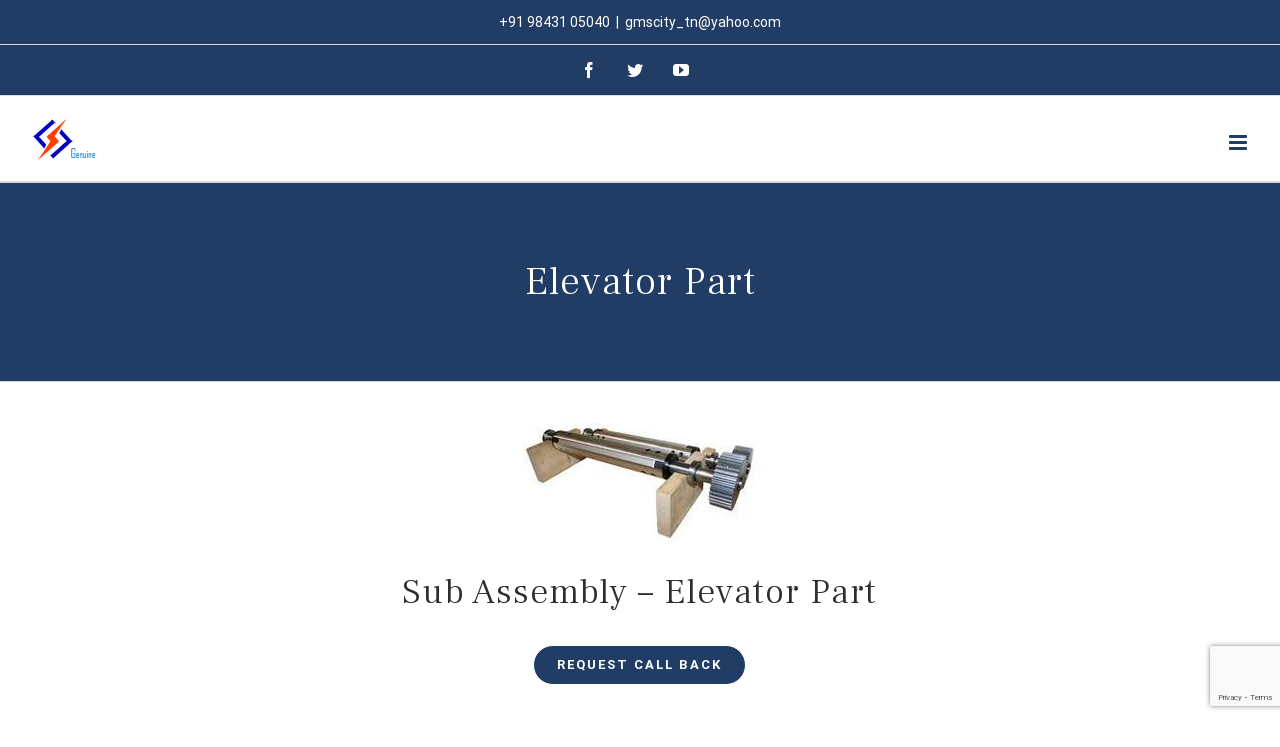

--- FILE ---
content_type: text/html; charset=UTF-8
request_url: http://genuinemachiningsystems.com/portfolio-items/elevator-part/?portfolioCats=21
body_size: 14382
content:

<!DOCTYPE html>
<html class="avada-html-layout-wide avada-html-header-position-top avada-is-100-percent-template" lang="en-US" prefix="og: http://ogp.me/ns# fb: http://ogp.me/ns/fb#">
<head>
	<meta http-equiv="X-UA-Compatible" content="IE=edge" />
	<meta http-equiv="Content-Type" content="text/html; charset=utf-8"/>
	<meta name="viewport" content="width=device-width, initial-scale=1" />
	<title>Elevator Part &#8211; Genuine Machining Systems</title>
<link rel='dns-prefetch' href='//www.google.com' />
<link rel='dns-prefetch' href='//s.w.org' />
<link rel="alternate" type="application/rss+xml" title="Genuine Machining Systems &raquo; Feed" href="http://genuinemachiningsystems.com/feed/" />
<link rel="alternate" type="application/rss+xml" title="Genuine Machining Systems &raquo; Comments Feed" href="http://genuinemachiningsystems.com/comments/feed/" />
		
		
		
		
		
		<link rel="alternate" type="application/rss+xml" title="Genuine Machining Systems &raquo; Elevator Part Comments Feed" href="http://genuinemachiningsystems.com/portfolio-items/elevator-part/feed/" />

		<meta property="og:title" content="Elevator Part"/>
		<meta property="og:type" content="article"/>
		<meta property="og:url" content="http://genuinemachiningsystems.com/portfolio-items/elevator-part/"/>
		<meta property="og:site_name" content="Genuine Machining Systems"/>
		<meta property="og:description" content="Sub Assembly - Elevator Part Request Call Back"/>

									<meta property="og:image" content="http://genuinemachiningsystems.com/wp-content/uploads/2018/11/sub-assembly-1.jpg"/>
									<script type="text/javascript">
			window._wpemojiSettings = {"baseUrl":"https:\/\/s.w.org\/images\/core\/emoji\/13.0.0\/72x72\/","ext":".png","svgUrl":"https:\/\/s.w.org\/images\/core\/emoji\/13.0.0\/svg\/","svgExt":".svg","source":{"concatemoji":"http:\/\/genuinemachiningsystems.com\/wp-includes\/js\/wp-emoji-release.min.js?ver=5.5.17"}};
			!function(e,a,t){var n,r,o,i=a.createElement("canvas"),p=i.getContext&&i.getContext("2d");function s(e,t){var a=String.fromCharCode;p.clearRect(0,0,i.width,i.height),p.fillText(a.apply(this,e),0,0);e=i.toDataURL();return p.clearRect(0,0,i.width,i.height),p.fillText(a.apply(this,t),0,0),e===i.toDataURL()}function c(e){var t=a.createElement("script");t.src=e,t.defer=t.type="text/javascript",a.getElementsByTagName("head")[0].appendChild(t)}for(o=Array("flag","emoji"),t.supports={everything:!0,everythingExceptFlag:!0},r=0;r<o.length;r++)t.supports[o[r]]=function(e){if(!p||!p.fillText)return!1;switch(p.textBaseline="top",p.font="600 32px Arial",e){case"flag":return s([127987,65039,8205,9895,65039],[127987,65039,8203,9895,65039])?!1:!s([55356,56826,55356,56819],[55356,56826,8203,55356,56819])&&!s([55356,57332,56128,56423,56128,56418,56128,56421,56128,56430,56128,56423,56128,56447],[55356,57332,8203,56128,56423,8203,56128,56418,8203,56128,56421,8203,56128,56430,8203,56128,56423,8203,56128,56447]);case"emoji":return!s([55357,56424,8205,55356,57212],[55357,56424,8203,55356,57212])}return!1}(o[r]),t.supports.everything=t.supports.everything&&t.supports[o[r]],"flag"!==o[r]&&(t.supports.everythingExceptFlag=t.supports.everythingExceptFlag&&t.supports[o[r]]);t.supports.everythingExceptFlag=t.supports.everythingExceptFlag&&!t.supports.flag,t.DOMReady=!1,t.readyCallback=function(){t.DOMReady=!0},t.supports.everything||(n=function(){t.readyCallback()},a.addEventListener?(a.addEventListener("DOMContentLoaded",n,!1),e.addEventListener("load",n,!1)):(e.attachEvent("onload",n),a.attachEvent("onreadystatechange",function(){"complete"===a.readyState&&t.readyCallback()})),(n=t.source||{}).concatemoji?c(n.concatemoji):n.wpemoji&&n.twemoji&&(c(n.twemoji),c(n.wpemoji)))}(window,document,window._wpemojiSettings);
		</script>
		<style type="text/css">
img.wp-smiley,
img.emoji {
	display: inline !important;
	border: none !important;
	box-shadow: none !important;
	height: 1em !important;
	width: 1em !important;
	margin: 0 .07em !important;
	vertical-align: -0.1em !important;
	background: none !important;
	padding: 0 !important;
}
</style>
	<link rel='stylesheet' id='bbp-default-css'  href='http://genuinemachiningsystems.com/wp-content/plugins/bbpress/templates/default/css/bbpress.min.css?ver=2.6.5' type='text/css' media='all' />
<link rel='stylesheet' id='rs-plugin-settings-css'  href='http://genuinemachiningsystems.com/wp-content/plugins/revslider/public/assets/css/rs6.css?ver=6.2.23' type='text/css' media='all' />
<style id='rs-plugin-settings-inline-css' type='text/css'>
#rs-demo-id {}
</style>
<link rel='stylesheet' id='avada-stylesheet-css'  href='http://genuinemachiningsystems.com/wp-content/themes/Avada/assets/css/style.min.css?ver=7.1' type='text/css' media='all' />
<!--[if IE]>
<link rel='stylesheet' id='avada-IE-css'  href='http://genuinemachiningsystems.com/wp-content/themes/Avada/assets/css/ie.min.css?ver=7.1' type='text/css' media='all' />
<style id='avada-IE-inline-css' type='text/css'>
.avada-select-parent .select-arrow{background-color:rgba(21,41,68,0.79)}
.select-arrow{background-color:rgba(21,41,68,0.79)}
</style>
<![endif]-->
<link rel='stylesheet' id='fusion-dynamic-css-css'  href='http://genuinemachiningsystems.com/wp-content/uploads/fusion-styles/58d8be7dac1e3b3bd01a30f62978bb9c.min.css?ver=3.1' type='text/css' media='all' />
<script type='text/javascript' src='http://genuinemachiningsystems.com/wp-includes/js/jquery/jquery.js?ver=1.12.4-wp' id='jquery-core-js'></script>
<script type='text/javascript' src='http://genuinemachiningsystems.com/wp-content/plugins/revslider/public/assets/js/rbtools.min.js?ver=6.2.23' id='tp-tools-js'></script>
<script type='text/javascript' src='http://genuinemachiningsystems.com/wp-content/plugins/revslider/public/assets/js/rs6.min.js?ver=6.2.23' id='revmin-js'></script>
<link rel="https://api.w.org/" href="http://genuinemachiningsystems.com/wp-json/" /><link rel="alternate" type="application/json" href="http://genuinemachiningsystems.com/wp-json/wp/v2/avada_portfolio/1305" /><link rel="EditURI" type="application/rsd+xml" title="RSD" href="http://genuinemachiningsystems.com/xmlrpc.php?rsd" />
<link rel="wlwmanifest" type="application/wlwmanifest+xml" href="http://genuinemachiningsystems.com/wp-includes/wlwmanifest.xml" /> 
<meta name="generator" content="WordPress 5.5.17" />
<link rel="canonical" href="http://genuinemachiningsystems.com/portfolio-items/elevator-part/" />
<link rel='shortlink' href='http://genuinemachiningsystems.com/?p=1305' />
<link rel="alternate" type="application/json+oembed" href="http://genuinemachiningsystems.com/wp-json/oembed/1.0/embed?url=http%3A%2F%2Fgenuinemachiningsystems.com%2Fportfolio-items%2Felevator-part%2F" />
<link rel="alternate" type="text/xml+oembed" href="http://genuinemachiningsystems.com/wp-json/oembed/1.0/embed?url=http%3A%2F%2Fgenuinemachiningsystems.com%2Fportfolio-items%2Felevator-part%2F&#038;format=xml" />
<style type="text/css" id="css-fb-visibility">@media screen and (max-width: 640px){body:not(.fusion-builder-ui-wireframe) .fusion-no-small-visibility{display:none !important;}body:not(.fusion-builder-ui-wireframe) .sm-text-align-center{text-align:center !important;}body:not(.fusion-builder-ui-wireframe) .sm-text-align-left{text-align:left !important;}body:not(.fusion-builder-ui-wireframe) .sm-text-align-right{text-align:right !important;}body:not(.fusion-builder-ui-wireframe) .fusion-absolute-position-small{position:absolute;top:auto;width:100%;}}@media screen and (min-width: 641px) and (max-width: 1024px){body:not(.fusion-builder-ui-wireframe) .fusion-no-medium-visibility{display:none !important;}body:not(.fusion-builder-ui-wireframe) .md-text-align-center{text-align:center !important;}body:not(.fusion-builder-ui-wireframe) .md-text-align-left{text-align:left !important;}body:not(.fusion-builder-ui-wireframe) .md-text-align-right{text-align:right !important;}body:not(.fusion-builder-ui-wireframe) .fusion-absolute-position-medium{position:absolute;top:auto;width:100%;}}@media screen and (min-width: 1025px){body:not(.fusion-builder-ui-wireframe) .fusion-no-large-visibility{display:none !important;}body:not(.fusion-builder-ui-wireframe) .lg-text-align-center{text-align:center !important;}body:not(.fusion-builder-ui-wireframe) .lg-text-align-left{text-align:left !important;}body:not(.fusion-builder-ui-wireframe) .lg-text-align-right{text-align:right !important;}body:not(.fusion-builder-ui-wireframe) .fusion-absolute-position-large{position:absolute;top:auto;width:100%;}}</style><style type="text/css">.recentcomments a{display:inline !important;padding:0 !important;margin:0 !important;}</style><meta name="generator" content="Powered by Slider Revolution 6.2.23 - responsive, Mobile-Friendly Slider Plugin for WordPress with comfortable drag and drop interface." />
<link rel="icon" href="http://genuinemachiningsystems.com/wp-content/uploads/2018/11/cropped-mobile_logo-32x32.png" sizes="32x32" />
<link rel="icon" href="http://genuinemachiningsystems.com/wp-content/uploads/2018/11/cropped-mobile_logo-192x192.png" sizes="192x192" />
<link rel="apple-touch-icon" href="http://genuinemachiningsystems.com/wp-content/uploads/2018/11/cropped-mobile_logo-180x180.png" />
<meta name="msapplication-TileImage" content="http://genuinemachiningsystems.com/wp-content/uploads/2018/11/cropped-mobile_logo-270x270.png" />
<script type="text/javascript">function setREVStartSize(e){
			//window.requestAnimationFrame(function() {				 
				window.RSIW = window.RSIW===undefined ? window.innerWidth : window.RSIW;	
				window.RSIH = window.RSIH===undefined ? window.innerHeight : window.RSIH;	
				try {								
					var pw = document.getElementById(e.c).parentNode.offsetWidth,
						newh;
					pw = pw===0 || isNaN(pw) ? window.RSIW : pw;
					e.tabw = e.tabw===undefined ? 0 : parseInt(e.tabw);
					e.thumbw = e.thumbw===undefined ? 0 : parseInt(e.thumbw);
					e.tabh = e.tabh===undefined ? 0 : parseInt(e.tabh);
					e.thumbh = e.thumbh===undefined ? 0 : parseInt(e.thumbh);
					e.tabhide = e.tabhide===undefined ? 0 : parseInt(e.tabhide);
					e.thumbhide = e.thumbhide===undefined ? 0 : parseInt(e.thumbhide);
					e.mh = e.mh===undefined || e.mh=="" || e.mh==="auto" ? 0 : parseInt(e.mh,0);		
					if(e.layout==="fullscreen" || e.l==="fullscreen") 						
						newh = Math.max(e.mh,window.RSIH);					
					else{					
						e.gw = Array.isArray(e.gw) ? e.gw : [e.gw];
						for (var i in e.rl) if (e.gw[i]===undefined || e.gw[i]===0) e.gw[i] = e.gw[i-1];					
						e.gh = e.el===undefined || e.el==="" || (Array.isArray(e.el) && e.el.length==0)? e.gh : e.el;
						e.gh = Array.isArray(e.gh) ? e.gh : [e.gh];
						for (var i in e.rl) if (e.gh[i]===undefined || e.gh[i]===0) e.gh[i] = e.gh[i-1];
											
						var nl = new Array(e.rl.length),
							ix = 0,						
							sl;					
						e.tabw = e.tabhide>=pw ? 0 : e.tabw;
						e.thumbw = e.thumbhide>=pw ? 0 : e.thumbw;
						e.tabh = e.tabhide>=pw ? 0 : e.tabh;
						e.thumbh = e.thumbhide>=pw ? 0 : e.thumbh;					
						for (var i in e.rl) nl[i] = e.rl[i]<window.RSIW ? 0 : e.rl[i];
						sl = nl[0];									
						for (var i in nl) if (sl>nl[i] && nl[i]>0) { sl = nl[i]; ix=i;}															
						var m = pw>(e.gw[ix]+e.tabw+e.thumbw) ? 1 : (pw-(e.tabw+e.thumbw)) / (e.gw[ix]);					
						newh =  (e.gh[ix] * m) + (e.tabh + e.thumbh);
					}				
					if(window.rs_init_css===undefined) window.rs_init_css = document.head.appendChild(document.createElement("style"));					
					document.getElementById(e.c).height = newh+"px";
					window.rs_init_css.innerHTML += "#"+e.c+"_wrapper { height: "+newh+"px }";				
				} catch(e){
					console.log("Failure at Presize of Slider:" + e)
				}					   
			//});
		  };</script>
		<script type="text/javascript">
			var doc = document.documentElement;
			doc.setAttribute( 'data-useragent', navigator.userAgent );
		</script>
		
	</head>

<body class="avada_portfolio-template-default single single-avada_portfolio postid-1305 single-format-standard fusion-image-hovers fusion-pagination-sizing fusion-button_size-medium fusion-button_type-flat fusion-button_span-no avada-image-rollover-circle-yes avada-image-rollover-yes avada-image-rollover-direction-center_vertical fusion-body ltr fusion-sticky-header no-tablet-sticky-header no-mobile-sticky-header no-mobile-slidingbar no-mobile-totop avada-has-rev-slider-styles fusion-disable-outline fusion-sub-menu-fade mobile-logo-pos-left layout-wide-mode avada-has-boxed-modal-shadow-none layout-scroll-offset-full avada-has-zero-margin-offset-top fusion-top-header menu-text-align-center mobile-menu-design-modern fusion-show-pagination-text fusion-header-layout-v3 avada-responsive avada-footer-fx-none avada-menu-highlight-style-background fusion-search-form-classic fusion-main-menu-search-overlay fusion-avatar-square avada-dropdown-styles avada-blog-layout-grid avada-blog-archive-layout-grid avada-header-shadow-no avada-menu-icon-position-left avada-has-megamenu-shadow avada-has-header-100-width avada-has-pagetitle-bg-full avada-has-pagetitle-bg-parallax avada-has-100-footer avada-has-breadcrumb-mobile-hidden avada-has-titlebar-bar_and_content avada-has-pagination-padding avada-flyout-menu-direction-fade avada-ec-views-v1" >
		<a class="skip-link screen-reader-text" href="#content">Skip to content</a>

	<div id="boxed-wrapper">
		<div class="fusion-sides-frame"></div>
		<div id="wrapper" class="fusion-wrapper">
			<div id="home" style="position:relative;top:-1px;"></div>
			
				
			<header class="fusion-header-wrapper">
				<div class="fusion-header-v3 fusion-logo-alignment fusion-logo-left fusion-sticky-menu- fusion-sticky-logo- fusion-mobile-logo-1  fusion-mobile-menu-design-modern">
					
<div class="fusion-secondary-header">
	<div class="fusion-row">
					<div class="fusion-alignleft">
				<div class="fusion-contact-info"><span class="fusion-contact-info-phone-number">+91 98431 05040</span><span class="fusion-header-separator">|</span><span class="fusion-contact-info-email-address"><a href="mailto:&#103;&#109;sc&#105;ty_&#116;&#110;&#64;&#121;ah&#111;&#111;&#46;&#99;o&#109;">&#103;&#109;sc&#105;ty_&#116;&#110;&#64;&#121;ah&#111;&#111;&#46;&#99;o&#109;</a></span></div>			</div>
							<div class="fusion-alignright">
				<div class="fusion-social-links-header"><div class="fusion-social-networks"><div class="fusion-social-networks-wrapper"><a  class="fusion-social-network-icon fusion-tooltip fusion-facebook fusion-icon-facebook" style data-placement="bottom" data-title="Facebook" data-toggle="tooltip" title="Facebook" href="#" target="_blank" rel="noopener noreferrer"><span class="screen-reader-text">Facebook</span></a><a  class="fusion-social-network-icon fusion-tooltip fusion-twitter fusion-icon-twitter" style data-placement="bottom" data-title="Twitter" data-toggle="tooltip" title="Twitter" href="#" target="_blank" rel="noopener noreferrer"><span class="screen-reader-text">Twitter</span></a><a  class="fusion-social-network-icon fusion-tooltip fusion-youtube fusion-icon-youtube" style data-placement="bottom" data-title="YouTube" data-toggle="tooltip" title="YouTube" href="#" target="_blank" rel="noopener noreferrer"><span class="screen-reader-text">YouTube</span></a></div></div></div>			</div>
			</div>
</div>
<div class="fusion-header-sticky-height"></div>
<div class="fusion-header">
	<div class="fusion-row">
					<div class="fusion-logo" data-margin-top="10px" data-margin-bottom="10px" data-margin-left="0px" data-margin-right="0px">
			<a class="fusion-logo-link"  href="http://genuinemachiningsystems.com/" >

						<!-- standard logo -->
			<img src="http://genuinemachiningsystems.com/wp-content/uploads/2018/11/logo-img.png" srcset="http://genuinemachiningsystems.com/wp-content/uploads/2018/11/logo-img.png 1x" width="100" height="64" alt="Genuine Machining Systems Logo" data-retina_logo_url="" class="fusion-standard-logo" />

											<!-- mobile logo -->
				<img src="http://genuinemachiningsystems.com/wp-content/uploads/2018/11/mobile_logo.png" srcset="http://genuinemachiningsystems.com/wp-content/uploads/2018/11/mobile_logo.png 1x" width="70" height="45" alt="Genuine Machining Systems Logo" data-retina_logo_url="" class="fusion-mobile-logo" />
			
					</a>
		</div>		<nav class="fusion-main-menu" aria-label="Main Menu"><div class="fusion-overlay-search">		<form role="search" class="searchform fusion-search-form  fusion-search-form-classic" method="get" action="http://genuinemachiningsystems.com/">
			<div class="fusion-search-form-content">

				
				<div class="fusion-search-field search-field">
					<label><span class="screen-reader-text">Search for:</span>
													<input type="search" value="" name="s" class="s" placeholder="Search..." required aria-required="true" aria-label="Search..."/>
											</label>
				</div>
				<div class="fusion-search-button search-button">
					<input type="submit" class="fusion-search-submit searchsubmit" aria-label="Search" value="&#xf002;" />
									</div>

				
			</div>


			
		</form>
		<div class="fusion-search-spacer"></div><a href="#" role="button" aria-label="Close Search" class="fusion-close-search"></a></div><ul id="menu-main-menu" class="fusion-menu"><li  id="menu-item-19"  class="menu-item menu-item-type-post_type menu-item-object-page menu-item-home menu-item-19"  data-item-id="19"><a  href="http://genuinemachiningsystems.com/" class="fusion-background-highlight"><span class="menu-text">HOME</span></a></li><li  id="menu-item-18"  class="menu-item menu-item-type-post_type menu-item-object-page menu-item-18"  data-item-id="18"><a  href="http://genuinemachiningsystems.com/about/" class="fusion-background-highlight"><span class="menu-text">ABOUT</span></a></li><li  id="menu-item-1600"  class="menu-item menu-item-type-custom menu-item-object-custom current-menu-ancestor menu-item-has-children menu-item-1600 fusion-megamenu-menu "  data-item-id="1600"><a  href="#" class="fusion-background-highlight"><span class="menu-text">PRODUCT RANGE</span> <span class="fusion-caret"><i class="fusion-dropdown-indicator" aria-hidden="true"></i></span></a><div class="fusion-megamenu-wrapper fusion-columns-4 columns-per-row-4 columns-7 col-span-12 fusion-megamenu-fullwidth fusion-megamenu-width-site-width"><div class="row"><div class="fusion-megamenu-holder" style="width:1170px;" data-width="1170px"><ul class="fusion-megamenu fusion-megamenu-border"><li  id="menu-item-1029"  class="menu-item menu-item-type-post_type menu-item-object-page menu-item-has-children menu-item-1029 fusion-megamenu-submenu fusion-megamenu-columns-4 col-lg-3 col-md-3 col-sm-3" ><div class='fusion-megamenu-title'><a href="http://genuinemachiningsystems.com/magnetic-drain-plug/">Magnetic Drain plug</a></div><ul class="sub-menu"><li  id="menu-item-1036"  class="menu-item menu-item-type-custom menu-item-object-custom menu-item-1036" ><a  href="http://genuinemachiningsystems.com/portfolio-items/oil-level-plugs/?portfolioCats=18" class="fusion-background-highlight"><span><span class="fusion-megamenu-bullet"></span>Oil Level Plugs</span></a></li><li  id="menu-item-1037"  class="menu-item menu-item-type-custom menu-item-object-custom menu-item-1037" ><a  href="http://genuinemachiningsystems.com/portfolio-items/breather-plug-round-hexagonal/?portfolioCats=18" class="fusion-background-highlight"><span><span class="fusion-megamenu-bullet"></span>Breather Plug (Round/Hexagonal)</span></a></li><li  id="menu-item-1038"  class="menu-item menu-item-type-custom menu-item-object-custom menu-item-1038" ><a  href="http://genuinemachiningsystems.com/portfolio-items/breather-assembly-check-nut-system/?portfolioCats=18" class="fusion-background-highlight"><span><span class="fusion-megamenu-bullet"></span>Breather Assembly Check Nut System</span></a></li><li  id="menu-item-1039"  class="menu-item menu-item-type-custom menu-item-object-custom menu-item-1039" ><a  href="http://genuinemachiningsystems.com/portfolio-items/magnetic-drain-plug/?portfolioCats=18" class="fusion-background-highlight"><span><span class="fusion-megamenu-bullet"></span>Magnetic Drain Plug</span></a></li><li  id="menu-item-1260"  class="menu-item menu-item-type-custom menu-item-object-custom menu-item-1260" ><a  href="http://genuinemachiningsystems.com/magnetic-drain-plug/" class="fusion-background-highlight"><span><span class="fusion-megamenu-bullet"></span>More</span></a></li></ul></li><li  id="menu-item-1030"  class="menu-item menu-item-type-post_type menu-item-object-page menu-item-has-children menu-item-1030 fusion-megamenu-submenu fusion-megamenu-columns-4 col-lg-3 col-md-3 col-sm-3" ><div class='fusion-megamenu-title'><a href="http://genuinemachiningsystems.com/oil-level-plug-indicator/">Oil Level Plug Indicator</a></div><ul class="sub-menu"><li  id="menu-item-1040"  class="menu-item menu-item-type-custom menu-item-object-custom menu-item-1040" ><a  href="http://genuinemachiningsystems.com/portfolio-items/benjo-bolt-system/?portfolioCats=20" class="fusion-background-highlight"><span><span class="fusion-megamenu-bullet"></span>Benjo Bolt System (LBT Type) Oil Level&#8230;</span></a></li><li  id="menu-item-1041"  class="menu-item menu-item-type-custom menu-item-object-custom menu-item-1041" ><a  href="http://genuinemachiningsystems.com/portfolio-items/constant-oil-leveler/?portfolioCats=20" class="fusion-background-highlight"><span><span class="fusion-megamenu-bullet"></span>Constant Oil Leveler</span></a></li><li  id="menu-item-1042"  class="menu-item menu-item-type-custom menu-item-object-custom menu-item-1042" ><a  href="http://genuinemachiningsystems.com/portfolio-items/oil-level-guage-indicator/?portfolioCats=20" class="fusion-background-highlight"><span><span class="fusion-megamenu-bullet"></span>Oil Level Guage &#038; Indicator</span></a></li><li  id="menu-item-1043"  class="menu-item menu-item-type-custom menu-item-object-custom menu-item-1043" ><a  href="http://genuinemachiningsystems.com/portfolio-items/oil-level-indicator/?portfolioCats=20" class="fusion-background-highlight"><span><span class="fusion-megamenu-bullet"></span>Oil Level Indicator</span></a></li><li  id="menu-item-1292"  class="menu-item menu-item-type-custom menu-item-object-custom menu-item-1292" ><a  href="http://genuinemachiningsystems.com/oil-level-plug-indicator/" class="fusion-background-highlight"><span><span class="fusion-megamenu-bullet"></span>More</span></a></li></ul></li><li  id="menu-item-1035"  class="menu-item menu-item-type-post_type menu-item-object-page current-menu-ancestor current-menu-parent current_page_parent current_page_ancestor menu-item-has-children menu-item-1035 fusion-megamenu-submenu fusion-megamenu-columns-4 col-lg-3 col-md-3 col-sm-3" ><div class='fusion-megamenu-title'><a href="http://genuinemachiningsystems.com/elevator-accessories-assemblies/">Elevator Accessories &#038; Assemblies</a></div><ul class="sub-menu"><li  id="menu-item-1044"  class="menu-item menu-item-type-custom menu-item-object-custom menu-item-1044" ><a  href="http://genuinemachiningsystems.com/portfolio-items/sub-assemblies/?portfolioCats=21" class="fusion-background-highlight"><span><span class="fusion-megamenu-bullet"></span>Sub Assemblies</span></a></li><li  id="menu-item-1045"  class="menu-item menu-item-type-custom menu-item-object-custom current-menu-item menu-item-1045" ><a  href="http://genuinemachiningsystems.com/portfolio-items/elevator-part/?portfolioCats=21" class="fusion-background-highlight"><span><span class="fusion-megamenu-bullet"></span>Sub Assembly &#8211; Elevator Part</span></a></li></ul></li><li  id="menu-item-1033"  class="menu-item menu-item-type-post_type menu-item-object-page menu-item-has-children menu-item-1033 fusion-megamenu-submenu fusion-megamenu-columns-4 col-lg-3 col-md-3 col-sm-3" ><div class='fusion-megamenu-title'><a href="http://genuinemachiningsystems.com/machined-components/">Machined Components</a></div><ul class="sub-menu"><li  id="menu-item-1046"  class="menu-item menu-item-type-custom menu-item-object-custom menu-item-1046" ><a  href="http://genuinemachiningsystems.com/portfolio-items/pressed-components/?portfolioCats=23" class="fusion-background-highlight"><span><span class="fusion-megamenu-bullet"></span>Pressed Components</span></a></li><li  id="menu-item-1047"  class="menu-item menu-item-type-custom menu-item-object-custom menu-item-1047" ><a  href="http://genuinemachiningsystems.com/portfolio-items/sheet-metal-components/?portfolioCats=23" class="fusion-background-highlight"><span><span class="fusion-megamenu-bullet"></span>Sheet Metal Components</span></a></li><li  id="menu-item-1050"  class="menu-item menu-item-type-custom menu-item-object-custom menu-item-1050" ><a  href="http://genuinemachiningsystems.com/portfolio-items/auto-components/?portfolioCats=23" class="fusion-background-highlight"><span><span class="fusion-megamenu-bullet"></span>Auto Components</span></a></li><li  id="menu-item-1340"  class="menu-item menu-item-type-custom menu-item-object-custom menu-item-1340" ><a  href="http://genuinemachiningsystems.com/machined-components/" class="fusion-background-highlight"><span><span class="fusion-megamenu-bullet"></span>More</span></a></li></ul></li></ul><ul class="fusion-megamenu fusion-megamenu-row-2 fusion-megamenu-row-columns-3"><li  id="menu-item-1372"  class="menu-item menu-item-type-post_type menu-item-object-page menu-item-has-children menu-item-1372 fusion-megamenu-submenu fusion-megamenu-columns-3 col-lg-4 col-md-4 col-sm-4" ><div class='fusion-megamenu-title'><a href="http://genuinemachiningsystems.com/valves/">Valves</a></div><ul class="sub-menu"><li  id="menu-item-1374"  class="menu-item menu-item-type-custom menu-item-object-custom menu-item-1374" ><a  href="#" class="fusion-background-highlight"><span><span class="fusion-megamenu-bullet"></span>Minimum Pressure Valve</span></a></li><li  id="menu-item-1375"  class="menu-item menu-item-type-custom menu-item-object-custom menu-item-1375" ><a  href="#" class="fusion-background-highlight"><span><span class="fusion-megamenu-bullet"></span>Quick Exhaust Valve</span></a></li><li  id="menu-item-1376"  class="menu-item menu-item-type-custom menu-item-object-custom menu-item-1376" ><a  href="#" class="fusion-background-highlight"><span><span class="fusion-megamenu-bullet"></span>Non Return Valve</span></a></li><li  id="menu-item-1377"  class="menu-item menu-item-type-custom menu-item-object-custom menu-item-1377" ><a  href="#" class="fusion-background-highlight"><span><span class="fusion-megamenu-bullet"></span>Safety Valve</span></a></li><li  id="menu-item-1378"  class="menu-item menu-item-type-custom menu-item-object-custom menu-item-1378" ><a  href="#" class="fusion-background-highlight"><span><span class="fusion-megamenu-bullet"></span>Oil Stop Valve</span></a></li></ul></li><li  id="menu-item-1034"  class="menu-item menu-item-type-post_type menu-item-object-page menu-item-has-children menu-item-1034 fusion-megamenu-submenu fusion-megamenu-columns-3 col-lg-4 col-md-4 col-sm-4" ><div class='fusion-megamenu-title'><a href="http://genuinemachiningsystems.com/fuel-solenoid-value/">Fuel Solenoid value</a></div><ul class="sub-menu"><li  id="menu-item-1048"  class="menu-item menu-item-type-custom menu-item-object-custom menu-item-1048" ><a  href="http://genuinemachiningsystems.com/portfolio-items/fuel-solenoid-valve/?portfolioCats=24" class="fusion-background-highlight"><span><span class="fusion-megamenu-bullet"></span>Fuel Solenoid Valve for speed Governor</span></a></li><li  id="menu-item-1049"  class="menu-item menu-item-type-custom menu-item-object-custom menu-item-1049" ><a  href="http://genuinemachiningsystems.com/portfolio-items/1356/?portfolioCats=24" class="fusion-background-highlight"><span><span class="fusion-megamenu-bullet"></span>Sensor For Speed Governor &#8211; Hall</span></a></li></ul></li><li  id="menu-item-1373"  class="menu-item menu-item-type-custom menu-item-object-custom menu-item-has-children menu-item-1373 fusion-megamenu-submenu fusion-megamenu-columns-3 col-lg-4 col-md-4 col-sm-4" ><div class='fusion-megamenu-title'><span>More</span></div><ul class="sub-menu"><li  id="menu-item-1032"  class="menu-item menu-item-type-post_type menu-item-object-page menu-item-1032" ><a  href="http://genuinemachiningsystems.com/precision-components/" class="fusion-background-highlight"><span><span class="fusion-megamenu-bullet"></span>Precision Components</span></a></li><li  id="menu-item-1031"  class="menu-item menu-item-type-post_type menu-item-object-page menu-item-1031" ><a  href="http://genuinemachiningsystems.com/sintered-bush/" class="fusion-background-highlight"><span><span class="fusion-megamenu-bullet"></span>Sintered Bush</span></a></li></ul></li></ul></div><div style="clear:both;"></div></div></div></li><li  id="menu-item-15"  class="menu-item menu-item-type-post_type menu-item-object-page menu-item-15 fusion-menu-item-button"  data-item-id="15"><a  href="http://genuinemachiningsystems.com/contact/" class="fusion-background-highlight"><span class="menu-text fusion-button button-default button-large">CONTACT</span></a></li></ul></nav>	<div class="fusion-mobile-menu-icons">
							<a href="#" class="fusion-icon fusion-icon-bars" aria-label="Toggle mobile menu" aria-expanded="false"></a>
		
		
		
			</div>

<nav class="fusion-mobile-nav-holder fusion-mobile-menu-text-align-left" aria-label="Main Menu Mobile"></nav>

					</div>
</div>
				</div>
				<div class="fusion-clearfix"></div>
			</header>
							
				
		<div id="sliders-container">
					</div>
				
				
			
			<div class="avada-page-titlebar-wrapper">
	<div class="fusion-page-title-bar fusion-page-title-bar-breadcrumbs fusion-page-title-bar-center">
		<div class="fusion-page-title-row">
			<div class="fusion-page-title-wrapper">
				<div class="fusion-page-title-captions">

																							<h1 class="entry-title">Elevator Part</h1>

											
																
				</div>

				
			</div>
		</div>
	</div>
</div>

						<main id="main" class="clearfix width-100">
				<div class="fusion-row" style="max-width:100%;">
<div id="content" class="portfolio-full" style="width: 100%;">
	
	
					<article id="post-1305" class="post-1305 avada_portfolio type-avada_portfolio status-publish format-standard has-post-thumbnail hentry portfolio_category-elevator-accessories">

							
						<div class="project-content">
				<span class="entry-title rich-snippet-hidden">Elevator Part</span><span class="vcard rich-snippet-hidden"><span class="fn"><a href="http://genuinemachiningsystems.com/author/admin/" title="Posts by admin" rel="author">admin</a></span></span><span class="updated rich-snippet-hidden">2019-03-08T10:49:49+00:00</span>				<div class="project-description post-content" style=" width:100%;">
											<h3 style="display:none;">Project Description</h3>										<div class="fusion-fullwidth fullwidth-box fusion-builder-row-1 nonhundred-percent-fullwidth non-hundred-percent-height-scrolling" style="background-color: rgba(255,255,255,0);background-position: center center;background-repeat: no-repeat;padding-top:0px;padding-right:30px;padding-bottom:0px;padding-left:30px;margin-bottom: 0px;border-width: 0px 0px 0px 0px;border-color:#eae9e9;border-style:solid;" id="oillevel" ><div class="fusion-builder-row fusion-row"><div class="fusion-layout-column fusion_builder_column fusion-builder-column-0 fusion_builder_column_1_4 1_4 fusion-one-fourth fusion-column-first" style="width:25%;width:calc(25% - ( ( 4% + 4% ) * 0.25 ) );margin-right: 4%;margin-top:0px;margin-bottom:20px;"><div class="fusion-column-wrapper fusion-flex-column-wrapper-legacy" style="background-position:left top;background-repeat:no-repeat;-webkit-background-size:cover;-moz-background-size:cover;-o-background-size:cover;background-size:cover;padding: 0px 0px 0px 0px;"><div class="fusion-clearfix"></div></div></div><div class="fusion-layout-column fusion_builder_column fusion-builder-column-1 fusion_builder_column_1_2 1_2 fusion-one-half" style="width:50%;width:calc(50% - ( ( 4% + 4% ) * 0.5 ) );margin-right: 4%;margin-top:0px;margin-bottom:20px;"><div class="fusion-column-wrapper fusion-flex-column-wrapper-legacy" style="background-position:left top;background-repeat:no-repeat;-webkit-background-size:cover;-moz-background-size:cover;-o-background-size:cover;background-size:cover;padding: 0px 0px 0px 0px;"><div class="imageframe-align-center"><span class=" fusion-imageframe imageframe-none imageframe-1 hover-type-none"><img width="250" image_height="187" image_id="1303" src="http://genuinemachiningsystems.com/wp-content/uploads/2018/11/sub-assembly-250x250-1-1.jpg" class="img-responsive wp-image-1303" srcset="http://genuinemachiningsystems.com/wp-content/uploads/2018/11/sub-assembly-250x250-1-1-200x150.jpg 200w, http://genuinemachiningsystems.com/wp-content/uploads/2018/11/sub-assembly-250x250-1-1.jpg 250w" sizes="(max-width: 1000px) 100vw, 250px" /></span></div><style type="text/css"></style><div class="fusion-title title fusion-title-1 fusion-sep-none fusion-title-text fusion-title-size-four" style="margin-top:0px;margin-bottom:30px;"><h4 class="title-heading-left" style="margin:0;"><h3 class="comp-titl ps2 fnt36_mn clr15_sh txt1 bo1 m5_mn" style="text-align: center;">Sub Assembly &#8211; Elevator Part</h3></h4></div><div class="fusion-aligncenter"><style type="text/css">.fusion-button.button-1 .fusion-button-text, .fusion-button.button-1 i {color:#ffffff;}.fusion-button.button-1 .fusion-button-icon-divider{border-color:#ffffff;}.fusion-button.button-1:hover .fusion-button-text, .fusion-button.button-1:hover i,.fusion-button.button-1:focus .fusion-button-text, .fusion-button.button-1:focus i,.fusion-button.button-1:active .fusion-button-text, .fusion-button.button-1:active{color:#ffffff;}.fusion-button.button-1:hover .fusion-button-icon-divider, .fusion-button.button-1:hover .fusion-button-icon-divider, .fusion-button.button-1:active .fusion-button-icon-divider{border-color:#ffffff;}.fusion-button.button-1:hover, .fusion-button.button-1:focus, .fusion-button.button-1:active{border-color:#ffffff;}.fusion-button.button-1 {border-color:#ffffff;border-radius:25px;}.fusion-button.button-1{background: #213d65;}.fusion-button.button-1:hover,.button-1:focus,.fusion-button.button-1:active{background: #213d65;}</style><a class="fusion-button button-flat fusion-button-default-size button-custom button-1 fusion-button-default-span fusion-button-default-type" target="_self" href="http://genuinemachiningsystems.com/contact/"><span class="fusion-button-text">Request Call Back</span></a></div><div class="fusion-clearfix"></div></div></div><div class="fusion-layout-column fusion_builder_column fusion-builder-column-2 fusion_builder_column_1_4 1_4 fusion-one-fourth fusion-column-last" style="width:25%;width:calc(25% - ( ( 4% + 4% ) * 0.25 ) );margin-top:0px;margin-bottom:20px;"><div class="fusion-column-wrapper fusion-flex-column-wrapper-legacy" style="background-position:left top;background-repeat:no-repeat;-webkit-background-size:cover;-moz-background-size:cover;-o-background-size:cover;background-size:cover;padding: 0px 0px 0px 0px;"><div class="fusion-clearfix"></div></div></div></div></div>
									</div>

							</div>

			<div class="portfolio-sep"></div>
															<section class="related-posts single-related-posts">
				<div class="fusion-title fusion-title-size-three sep-none fusion-sep-none" style="margin-top:0px;margin-bottom:30px;">
				<h3 class="title-heading-left" style="margin:0;">
					Related Projects				</h3>
			</div>
			
	
	
	
	
				<div class="fusion-carousel" data-imagesize="fixed" data-metacontent="no" data-autoplay="no" data-touchscroll="no" data-columns="5" data-itemmargin="44px" data-itemwidth="180" data-touchscroll="yes" data-scrollitems="">
		<div class="fusion-carousel-positioner">
			<ul class="fusion-carousel-holder">
																							<li class="fusion-carousel-item" style="max-width: 300px;">
						<div class="fusion-carousel-item-wrapper">
							

<div  class="fusion-image-wrapper fusion-image-size-fixed" aria-haspopup="true">
	
	
				<img src="http://genuinemachiningsystems.com/wp-content/uploads/2018/11/sub-assembly-500x383.jpg" srcset="http://genuinemachiningsystems.com/wp-content/uploads/2018/11/sub-assembly-500x383.jpg 1x, http://genuinemachiningsystems.com/wp-content/uploads/2018/11/sub-assembly-500x383@2x.jpg 2x" width="500" height="383" alt="Sub Assemblies" />


		<div class="fusion-rollover">
	<div class="fusion-rollover-content">

														<a class="fusion-rollover-link" href="http://genuinemachiningsystems.com/portfolio-items/sub-assemblies/">Sub Assemblies</a>
			
														
								
													<div class="fusion-rollover-sep"></div>
				
																		<a class="fusion-rollover-gallery" href="http://genuinemachiningsystems.com/wp-content/uploads/2018/11/sub-assembly.jpg" data-id="1297" data-rel="iLightbox[gallery]" data-title="sub-assembly" data-caption="">
						Gallery					</a>
														
				
												<h4 class="fusion-rollover-title">
					<a class="fusion-rollover-title-link" href="http://genuinemachiningsystems.com/portfolio-items/sub-assemblies/">
						Sub Assemblies					</a>
				</h4>
			
								
		
				<a class="fusion-link-wrapper" href="http://genuinemachiningsystems.com/portfolio-items/sub-assemblies/" aria-label="Sub Assemblies"></a>
	</div>
</div>

	
</div>
													</div><!-- fusion-carousel-item-wrapper -->
					</li>
							</ul><!-- fusion-carousel-holder -->
										<div class="fusion-carousel-nav">
					<span class="fusion-nav-prev"></span>
					<span class="fusion-nav-next"></span>
				</div>
			
		</div><!-- fusion-carousel-positioner -->
	</div><!-- fusion-carousel -->
</section><!-- related-posts -->


																	</article>
	</div>
						
					</div>  <!-- fusion-row -->
				</main>  <!-- #main -->
				
				
								
					
		<div class="fusion-footer">
					
	<footer class="fusion-footer-widget-area fusion-widget-area">
		<div class="fusion-row">
			<div class="fusion-columns fusion-columns-4 fusion-widget-area">
				
																									<div class="fusion-column col-lg-3 col-md-3 col-sm-3 fusion-has-widgets">
							<style type="text/css" data-id="media_image-2">@media (max-width: 1000px){#media_image-2{text-align:center !important;}}</style><section id="media_image-2" class="fusion-widget-mobile-align-center fusion-footer-widget-column widget widget_media_image"><a href="http://genuinemachiningsystems.com/"><img width="696" height="442" src="http://genuinemachiningsystems.com/wp-content/uploads/2018/11/logo.png" class="image wp-image-630  attachment-full size-full" alt="" style="max-width: 100%; height: auto;" srcset="http://genuinemachiningsystems.com/wp-content/uploads/2018/11/logo-200x127.png 200w, http://genuinemachiningsystems.com/wp-content/uploads/2018/11/logo-300x191.png 300w, http://genuinemachiningsystems.com/wp-content/uploads/2018/11/logo-320x202.png 320w, http://genuinemachiningsystems.com/wp-content/uploads/2018/11/logo-400x254.png 400w, http://genuinemachiningsystems.com/wp-content/uploads/2018/11/logo-600x381.png 600w, http://genuinemachiningsystems.com/wp-content/uploads/2018/11/logo.png 696w" sizes="(max-width: 696px) 100vw, 696px" /></a><div style="clear:both;"></div></section>																					</div>
																										<div class="fusion-column col-lg-3 col-md-3 col-sm-3 fusion-has-widgets">
							<style type="text/css" data-id="avada-vertical-menu-widget-2">#avada-vertical-menu-widget-2 > ul.menu { margin-top: -8px; }</style><section id="avada-vertical-menu-widget-2" class="fusion-footer-widget-column widget avada_vertical_menu"><h4 class="widget-title">PRODUCT RANGE</h4><style>#fusion-vertical-menu-widget-avada-vertical-menu-widget-2 ul.menu li a {font-size:14px;}</style><nav id="fusion-vertical-menu-widget-avada-vertical-menu-widget-2" class="fusion-vertical-menu-widget fusion-menu hover left no-border" aria-label="Secondary Navigation: PRODUCT RANGE"><ul id="menu-footer-menu" class="menu"><li id="menu-item-1224" class="menu-item menu-item-type-post_type menu-item-object-page menu-item-1224"><a href="http://genuinemachiningsystems.com/magnetic-drain-plug/"><span class="link-text"> Magnetic Drain plug</span><span class="arrow"></span></a></li><li id="menu-item-1225" class="menu-item menu-item-type-post_type menu-item-object-page menu-item-1225"><a href="http://genuinemachiningsystems.com/oil-level-plug-indicator/"><span class="link-text"> Oil Level Plug Indicator</span><span class="arrow"></span></a></li><li id="menu-item-1227" class="menu-item menu-item-type-post_type menu-item-object-page menu-item-1227"><a href="http://genuinemachiningsystems.com/elevator-accessories-assemblies/"><span class="link-text"> Elevator Accessories &#038; Assemblies</span><span class="arrow"></span></a></li><li id="menu-item-1554" class="menu-item menu-item-type-post_type menu-item-object-page menu-item-1554"><a href="http://genuinemachiningsystems.com/sintered-bush/"><span class="link-text"> Sintered Bush</span><span class="arrow"></span></a></li></ul></nav><div style="clear:both;"></div></section>																					</div>
																										<div class="fusion-column col-lg-3 col-md-3 col-sm-3 fusion-has-widgets">
							<style type="text/css" data-id="avada-vertical-menu-widget-3">#avada-vertical-menu-widget-3 > ul.menu { margin-top: -8px; }</style><section id="avada-vertical-menu-widget-3" class="fusion-footer-widget-column widget avada_vertical_menu"><h4 class="widget-title">MORE</h4><style>#fusion-vertical-menu-widget-avada-vertical-menu-widget-3 ul.menu li a {font-size:14px;}</style><nav id="fusion-vertical-menu-widget-avada-vertical-menu-widget-3" class="fusion-vertical-menu-widget fusion-menu hover left no-border" aria-label="Secondary Navigation: MORE"><ul id="menu-footer-menu2" class="menu"><li id="menu-item-1551" class="menu-item menu-item-type-post_type menu-item-object-page menu-item-1551"><a href="http://genuinemachiningsystems.com/machined-components/"><span class="link-text"> Machined Components</span><span class="arrow"></span></a></li><li id="menu-item-1552" class="menu-item menu-item-type-post_type menu-item-object-page menu-item-1552"><a href="http://genuinemachiningsystems.com/fuel-solenoid-value/"><span class="link-text"> Fuel Solenoid value</span><span class="arrow"></span></a></li><li id="menu-item-1553" class="menu-item menu-item-type-post_type menu-item-object-page menu-item-1553"><a href="http://genuinemachiningsystems.com/valves/"><span class="link-text"> Valves</span><span class="arrow"></span></a></li><li id="menu-item-1550" class="menu-item menu-item-type-post_type menu-item-object-page menu-item-1550"><a href="http://genuinemachiningsystems.com/precision-components/"><span class="link-text"> Precision Components</span><span class="arrow"></span></a></li></ul></nav><div style="clear:both;"></div></section>																					</div>
																										<div class="fusion-column fusion-column-last col-lg-3 col-md-3 col-sm-3 fusion-has-widgets">
							<section id="contact_info-widget-3" class="fusion-footer-widget-column widget contact_info" style="border-style: solid;border-color:transparent;border-width:0px;"><h4 class="widget-title">Contact Info</h4>
		<div class="contact-info-container">
							<p class="address">124/B2, LRR Garden, Ranganayaki Nagar, SRKV Post, Perianaickenpalayam, Coimbatore - 641020</p>
			
			
							<p class="mobile">Mobile: <a href="tel:+91 98431 05040">+91 98431 05040</a></p>
			
							<p class="fax">Fax: <a href="fax:+91 422 269 6307">+91 422 269 6307</a></p>
			
												<p class="email">Email: <a href="mailto:&#103;msc&#105;ty&#95;tn&#64;ya&#104;oo&#46;&#99;o&#109;">gmscity_tn@yahoo.com</a></p>
							
					</div>
		<div style="clear:both;"></div></section>																					</div>
																											
				<div class="fusion-clearfix"></div>
			</div> <!-- fusion-columns -->
		</div> <!-- fusion-row -->
	</footer> <!-- fusion-footer-widget-area -->

	
	<footer id="footer" class="fusion-footer-copyright-area">
		<div class="fusion-row">
			<div class="fusion-copyright-content">

				<div class="fusion-copyright-notice">
		<div>
		© Copyright  Genuine machining systems 2018, All rights reserved <a href="https://webnox.in">Design by webnox.</a>	</div>
</div>
<div class="fusion-social-links-footer">
	<div class="fusion-social-networks boxed-icons"><div class="fusion-social-networks-wrapper"><a  class="fusion-social-network-icon fusion-tooltip fusion-facebook fusion-icon-facebook" style data-placement="top" data-title="Facebook" data-toggle="tooltip" title="Facebook" href="#" target="_blank" rel="noopener noreferrer"><span class="screen-reader-text">Facebook</span></a><a  class="fusion-social-network-icon fusion-tooltip fusion-twitter fusion-icon-twitter" style data-placement="top" data-title="Twitter" data-toggle="tooltip" title="Twitter" href="#" target="_blank" rel="noopener noreferrer"><span class="screen-reader-text">Twitter</span></a><a  class="fusion-social-network-icon fusion-tooltip fusion-youtube fusion-icon-youtube" style data-placement="top" data-title="YouTube" data-toggle="tooltip" title="YouTube" href="#" target="_blank" rel="noopener noreferrer"><span class="screen-reader-text">YouTube</span></a></div></div></div>

			</div> <!-- fusion-fusion-copyright-content -->
		</div> <!-- fusion-row -->
	</footer> <!-- #footer -->
		</div> <!-- fusion-footer -->

		
					<div class="fusion-sliding-bar-wrapper">
											</div>

												</div> <!-- wrapper -->
		</div> <!-- #boxed-wrapper -->
		<div class="fusion-top-frame"></div>
		<div class="fusion-bottom-frame"></div>
		<div class="fusion-boxed-shadow"></div>
		<a class="fusion-one-page-text-link fusion-page-load-link"></a>

		<div class="avada-footer-scripts">
			<script type="text/javascript">var fusionNavIsCollapsed=function(e){var t;window.innerWidth<=e.getAttribute("data-breakpoint")?(e.classList.add("collapse-enabled"),e.classList.contains("expanded")||(e.setAttribute("aria-expanded","false"),window.dispatchEvent(new Event("fusion-mobile-menu-collapsed",{bubbles:!0,cancelable:!0})))):(null!==e.querySelector(".menu-item-has-children.expanded .fusion-open-nav-submenu-on-click")&&e.querySelector(".menu-item-has-children.expanded .fusion-open-nav-submenu-on-click").click(),e.classList.remove("collapse-enabled"),e.setAttribute("aria-expanded","true"),e.querySelector(".fusion-custom-menu").removeAttribute("style")),e.classList.add("no-wrapper-transition"),clearTimeout(t),t=setTimeout(function(){e.classList.remove("no-wrapper-transition")},400),e.classList.remove("loading")},fusionRunNavIsCollapsed=function(){var e,t=document.querySelectorAll(".fusion-menu-element-wrapper");for(e=0;e<t.length;e++)fusionNavIsCollapsed(t[e])};function avadaGetScrollBarWidth(){var e,t,n,s=document.createElement("p");return s.style.width="100%",s.style.height="200px",(e=document.createElement("div")).style.position="absolute",e.style.top="0px",e.style.left="0px",e.style.visibility="hidden",e.style.width="200px",e.style.height="150px",e.style.overflow="hidden",e.appendChild(s),document.body.appendChild(e),t=s.offsetWidth,e.style.overflow="scroll",t==(n=s.offsetWidth)&&(n=e.clientWidth),document.body.removeChild(e),t-n}fusionRunNavIsCollapsed(),window.addEventListener("fusion-resize-horizontal",fusionRunNavIsCollapsed);</script><link rel='stylesheet' id='wp-block-library-css'  href='http://genuinemachiningsystems.com/wp-includes/css/dist/block-library/style.min.css?ver=5.5.17' type='text/css' media='all' />
<link rel='stylesheet' id='wp-block-library-theme-css'  href='http://genuinemachiningsystems.com/wp-includes/css/dist/block-library/theme.min.css?ver=5.5.17' type='text/css' media='all' />
<script type='text/javascript' id='contact-form-7-js-extra'>
/* <![CDATA[ */
var wpcf7 = {"apiSettings":{"root":"http:\/\/genuinemachiningsystems.com\/wp-json\/contact-form-7\/v1","namespace":"contact-form-7\/v1"}};
/* ]]> */
</script>
<script type='text/javascript' src='http://genuinemachiningsystems.com/wp-content/plugins/contact-form-7/includes/js/scripts.js?ver=5.2.2' id='contact-form-7-js'></script>
<script type='text/javascript' src='https://www.google.com/recaptcha/api.js?render=6Lc3EV8rAAAAAF0oti9XEGYpw5V_-av_Hw7R-3Yp&#038;ver=3.0' id='google-recaptcha-js'></script>
<script type='text/javascript' id='wpcf7-recaptcha-js-extra'>
/* <![CDATA[ */
var wpcf7_recaptcha = {"sitekey":"6Lc3EV8rAAAAAF0oti9XEGYpw5V_-av_Hw7R-3Yp","actions":{"homepage":"homepage","contactform":"contactform"}};
/* ]]> */
</script>
<script type='text/javascript' src='http://genuinemachiningsystems.com/wp-content/plugins/contact-form-7/modules/recaptcha/script.js?ver=5.2.2' id='wpcf7-recaptcha-js'></script>
<script type='text/javascript' src='http://genuinemachiningsystems.com/wp-includes/js/comment-reply.min.js?ver=5.5.17' id='comment-reply-js'></script>
<script type='text/javascript' src='http://genuinemachiningsystems.com/wp-content/plugins/fusion-builder/assets/js/min/library/Chart.js?ver=2.7.1' id='fusion-chartjs-js'></script>
<script type='text/javascript' src='http://genuinemachiningsystems.com/wp-content/plugins/fusion-builder/assets/js/min/general/fusion-chart.js?ver=1' id='fusion-chart-js'></script>
<script type='text/javascript' src='http://genuinemachiningsystems.com/wp-content/themes/Avada/includes/lib/assets/min/js/library/modernizr.js?ver=3.3.1' id='modernizr-js'></script>
<script type='text/javascript' id='fusion-column-bg-image-js-extra'>
/* <![CDATA[ */
var fusionBgImageVars = {"content_break_point":"1000"};
/* ]]> */
</script>
<script type='text/javascript' src='http://genuinemachiningsystems.com/wp-content/plugins/fusion-builder/assets/js/min/general/fusion-column-bg-image.js?ver=1' id='fusion-column-bg-image-js'></script>
<script type='text/javascript' src='http://genuinemachiningsystems.com/wp-content/themes/Avada/includes/lib/assets/min/js/library/cssua.js?ver=2.1.28' id='cssua-js'></script>
<script type='text/javascript' src='http://genuinemachiningsystems.com/wp-content/themes/Avada/includes/lib/assets/min/js/library/jquery.waypoints.js?ver=2.0.3' id='jquery-waypoints-js'></script>
<script type='text/javascript' src='http://genuinemachiningsystems.com/wp-content/themes/Avada/includes/lib/assets/min/js/general/fusion-waypoints.js?ver=1' id='fusion-waypoints-js'></script>
<script type='text/javascript' id='fusion-animations-js-extra'>
/* <![CDATA[ */
var fusionAnimationsVars = {"status_css_animations":"desktop"};
/* ]]> */
</script>
<script type='text/javascript' src='http://genuinemachiningsystems.com/wp-content/plugins/fusion-builder/assets/js/min/general/fusion-animations.js?ver=1' id='fusion-animations-js'></script>
<script type='text/javascript' id='fusion-equal-heights-js-extra'>
/* <![CDATA[ */
var fusionEqualHeightVars = {"content_break_point":"1000"};
/* ]]> */
</script>
<script type='text/javascript' src='http://genuinemachiningsystems.com/wp-content/themes/Avada/includes/lib/assets/min/js/general/fusion-equal-heights.js?ver=1' id='fusion-equal-heights-js'></script>
<script type='text/javascript' src='http://genuinemachiningsystems.com/wp-content/plugins/fusion-builder/assets/js/min/general/fusion-column.js?ver=1' id='fusion-column-js'></script>
<script type='text/javascript' src='http://genuinemachiningsystems.com/wp-content/themes/Avada/includes/lib/assets/min/js/library/jquery.fade.js?ver=1' id='jquery-fade-js'></script>
<script type='text/javascript' src='http://genuinemachiningsystems.com/wp-content/themes/Avada/includes/lib/assets/min/js/library/jquery.requestAnimationFrame.js?ver=1' id='jquery-request-animation-frame-js'></script>
<script type='text/javascript' src='http://genuinemachiningsystems.com/wp-content/themes/Avada/includes/lib/assets/min/js/library/fusion-parallax.js?ver=1' id='fusion-parallax-js'></script>
<script type='text/javascript' src='http://genuinemachiningsystems.com/wp-content/themes/Avada/includes/lib/assets/min/js/library/jquery.fitvids.js?ver=1.1' id='jquery-fitvids-js'></script>
<script type='text/javascript' id='fusion-video-general-js-extra'>
/* <![CDATA[ */
var fusionVideoGeneralVars = {"status_vimeo":"1","status_yt":"1"};
/* ]]> */
</script>
<script type='text/javascript' src='http://genuinemachiningsystems.com/wp-content/themes/Avada/includes/lib/assets/min/js/library/fusion-video-general.js?ver=1' id='fusion-video-general-js'></script>
<script type='text/javascript' id='fusion-video-bg-js-extra'>
/* <![CDATA[ */
var fusionVideoBgVars = {"status_vimeo":"1","status_yt":"1"};
/* ]]> */
</script>
<script type='text/javascript' src='http://genuinemachiningsystems.com/wp-content/themes/Avada/includes/lib/assets/min/js/library/fusion-video-bg.js?ver=1' id='fusion-video-bg-js'></script>
<script type='text/javascript' src='http://genuinemachiningsystems.com/wp-content/themes/Avada/includes/lib/assets/min/js/library/jquery.sticky-kit.js?ver=1.1.2' id='jquery-sticky-kit-js'></script>
<script type='text/javascript' id='fusion-container-js-extra'>
/* <![CDATA[ */
var fusionContainerVars = {"content_break_point":"1000","container_hundred_percent_height_mobile":"0","is_sticky_header_transparent":"0","hundred_percent_scroll_sensitivity":"450"};
/* ]]> */
</script>
<script type='text/javascript' src='http://genuinemachiningsystems.com/wp-content/plugins/fusion-builder/assets/js/min/general/fusion-container.js?ver=1' id='fusion-container-js'></script>
<script type='text/javascript' src='http://genuinemachiningsystems.com/wp-content/plugins/fusion-builder/assets/js/min/general/fusion-content-boxes.js?ver=1' id='fusion-content-boxes-js'></script>
<script type='text/javascript' src='http://genuinemachiningsystems.com/wp-content/plugins/fusion-builder/assets/js/min/library/jquery.countdown.js?ver=1.0' id='jquery-count-down-js'></script>
<script type='text/javascript' src='http://genuinemachiningsystems.com/wp-content/plugins/fusion-builder/assets/js/min/general/fusion-countdown.js?ver=1' id='fusion-count-down-js'></script>
<script type='text/javascript' src='http://genuinemachiningsystems.com/wp-content/plugins/fusion-builder/assets/js/min/library/jquery.countTo.js?ver=1' id='jquery-count-to-js'></script>
<script type='text/javascript' src='http://genuinemachiningsystems.com/wp-content/themes/Avada/includes/lib/assets/min/js/library/jquery.appear.js?ver=1' id='jquery-appear-js'></script>
<script type='text/javascript' id='fusion-counters-box-js-extra'>
/* <![CDATA[ */
var fusionCountersBox = {"counter_box_speed":"2500"};
/* ]]> */
</script>
<script type='text/javascript' src='http://genuinemachiningsystems.com/wp-content/plugins/fusion-builder/assets/js/min/general/fusion-counters-box.js?ver=1' id='fusion-counters-box-js'></script>
<script type='text/javascript' src='http://genuinemachiningsystems.com/wp-content/plugins/fusion-builder/assets/js/min/library/jquery.easyPieChart.js?ver=2.1.7' id='jquery-easy-pie-chart-js'></script>
<script type='text/javascript' src='http://genuinemachiningsystems.com/wp-content/plugins/fusion-builder/assets/js/min/general/fusion-counters-circle.js?ver=1' id='fusion-counters-circle-js'></script>
<script type='text/javascript' src='http://genuinemachiningsystems.com/wp-content/plugins/fusion-builder/assets/js/min/general/fusion-flip-boxes.js?ver=1' id='fusion-flip-boxes-js'></script>
<script type='text/javascript' src='http://genuinemachiningsystems.com/wp-content/themes/Avada/includes/lib/assets/min/js/library/isotope.js?ver=3.0.4' id='isotope-js'></script>
<script type='text/javascript' src='http://genuinemachiningsystems.com/wp-content/themes/Avada/includes/lib/assets/min/js/library/packery.js?ver=2.0.0' id='packery-js'></script>
<script type='text/javascript' id='jquery-lightbox-js-extra'>
/* <![CDATA[ */
var fusionLightboxVideoVars = {"lightbox_video_width":"1280","lightbox_video_height":"720"};
/* ]]> */
</script>
<script type='text/javascript' src='http://genuinemachiningsystems.com/wp-content/themes/Avada/includes/lib/assets/min/js/library/jquery.ilightbox.js?ver=2.2.3' id='jquery-lightbox-js'></script>
<script type='text/javascript' src='http://genuinemachiningsystems.com/wp-content/themes/Avada/includes/lib/assets/min/js/library/jquery.mousewheel.js?ver=3.0.6' id='jquery-mousewheel-js'></script>
<script type='text/javascript' id='fusion-lightbox-js-extra'>
/* <![CDATA[ */
var fusionLightboxVars = {"status_lightbox":"1","lightbox_gallery":"1","lightbox_skin":"metro-white","lightbox_title":"1","lightbox_arrows":"1","lightbox_slideshow_speed":"5000","lightbox_autoplay":"","lightbox_opacity":"0.9","lightbox_desc":"1","lightbox_social":"1","lightbox_deeplinking":"1","lightbox_path":"vertical","lightbox_post_images":"1","lightbox_animation_speed":"normal","l10n":{"close":"Press Esc to close","enterFullscreen":"Enter Fullscreen (Shift+Enter)","exitFullscreen":"Exit Fullscreen (Shift+Enter)","slideShow":"Slideshow","next":"Next","previous":"Previous"}};
/* ]]> */
</script>
<script type='text/javascript' src='http://genuinemachiningsystems.com/wp-content/themes/Avada/includes/lib/assets/min/js/general/fusion-lightbox.js?ver=1' id='fusion-lightbox-js'></script>
<script type='text/javascript' src='http://genuinemachiningsystems.com/wp-content/themes/Avada/includes/lib/assets/min/js/library/imagesLoaded.js?ver=3.1.8' id='images-loaded-js'></script>
<script type='text/javascript' src='http://genuinemachiningsystems.com/wp-content/plugins/fusion-builder/assets/js/min/general/fusion-gallery.js?ver=1' id='fusion-gallery-js'></script>
<script type='text/javascript' id='jquery-fusion-maps-js-extra'>
/* <![CDATA[ */
var fusionMapsVars = {"admin_ajax":"http:\/\/genuinemachiningsystems.com\/wp-admin\/admin-ajax.php"};
/* ]]> */
</script>
<script type='text/javascript' src='http://genuinemachiningsystems.com/wp-content/themes/Avada/includes/lib/assets/min/js/library/jquery.fusion_maps.js?ver=2.2.2' id='jquery-fusion-maps-js'></script>
<script type='text/javascript' src='http://genuinemachiningsystems.com/wp-content/themes/Avada/includes/lib/assets/min/js/general/fusion-google-map.js?ver=1' id='fusion-google-map-js'></script>
<script type='text/javascript' src='http://genuinemachiningsystems.com/wp-content/plugins/fusion-builder/assets/js/min/library/jquery.event.move.js?ver=2.0' id='jquery-event-move-js'></script>
<script type='text/javascript' src='http://genuinemachiningsystems.com/wp-content/plugins/fusion-builder/assets/js/min/general/fusion-image-before-after.js?ver=1.0' id='fusion-image-before-after-js'></script>
<script type='text/javascript' src='http://genuinemachiningsystems.com/wp-content/plugins/fusion-builder/assets/js/min/library/lottie.js?ver=5.7.1' id='lottie-js'></script>
<script type='text/javascript' src='http://genuinemachiningsystems.com/wp-content/plugins/fusion-builder/assets/js/min/general/fusion-lottie.js?ver=1' id='fusion-lottie-js'></script>
<script type='text/javascript' id='fusion-menu-js-extra'>
/* <![CDATA[ */
var fusionMenuVars = {"mobile_submenu_open":"Open submenu of %s"};
/* ]]> */
</script>
<script type='text/javascript' src='http://genuinemachiningsystems.com/wp-content/plugins/fusion-builder/assets/js/min/general/fusion-menu.js?ver=1' id='fusion-menu-js'></script>
<script type='text/javascript' src='http://genuinemachiningsystems.com/wp-content/themes/Avada/includes/lib/assets/min/js/library/bootstrap.modal.js?ver=3.1.1' id='bootstrap-modal-js'></script>
<script type='text/javascript' src='http://genuinemachiningsystems.com/wp-content/plugins/fusion-builder/assets/js/min/general/fusion-modal.js?ver=1' id='fusion-modal-js'></script>
<script type='text/javascript' src='http://genuinemachiningsystems.com/wp-content/plugins/fusion-builder/assets/js/min/general/fusion-progress.js?ver=1' id='fusion-progress-js'></script>
<script type='text/javascript' id='fusion-recent-posts-js-extra'>
/* <![CDATA[ */
var fusionRecentPostsVars = {"infinite_loading_text":"<em>Loading the next set of posts...<\/em>","infinite_finished_msg":"<em>All items displayed.<\/em>"};
/* ]]> */
</script>
<script type='text/javascript' src='http://genuinemachiningsystems.com/wp-content/plugins/fusion-builder/assets/js/min/general/fusion-recent-posts.js?ver=1' id='fusion-recent-posts-js'></script>
<script type='text/javascript' src='http://genuinemachiningsystems.com/wp-content/plugins/fusion-builder/assets/js/min/general/fusion-syntax-highlighter.js?ver=1' id='fusion-syntax-highlighter-js'></script>
<script type='text/javascript' src='http://genuinemachiningsystems.com/wp-content/themes/Avada/includes/lib/assets/min/js/library/bootstrap.transition.js?ver=3.3.6' id='bootstrap-transition-js'></script>
<script type='text/javascript' src='http://genuinemachiningsystems.com/wp-content/themes/Avada/includes/lib/assets/min/js/library/bootstrap.tab.js?ver=3.1.1' id='bootstrap-tab-js'></script>
<script type='text/javascript' id='fusion-tabs-js-extra'>
/* <![CDATA[ */
var fusionTabVars = {"content_break_point":"1000"};
/* ]]> */
</script>
<script type='text/javascript' src='http://genuinemachiningsystems.com/wp-content/plugins/fusion-builder/assets/js/min/general/fusion-tabs.js?ver=1' id='fusion-tabs-js'></script>
<script type='text/javascript' src='http://genuinemachiningsystems.com/wp-content/themes/Avada/includes/lib/assets/min/js/library/jquery.cycle.js?ver=3.0.3' id='jquery-cycle-js'></script>
<script type='text/javascript' id='fusion-testimonials-js-extra'>
/* <![CDATA[ */
var fusionTestimonialVars = {"testimonials_speed":"4000"};
/* ]]> */
</script>
<script type='text/javascript' src='http://genuinemachiningsystems.com/wp-content/plugins/fusion-builder/assets/js/min/general/fusion-testimonials.js?ver=1' id='fusion-testimonials-js'></script>
<script type='text/javascript' src='http://genuinemachiningsystems.com/wp-content/plugins/fusion-builder/assets/js/min/library/jquery.textillate.js?ver=2.0' id='jquery-title-textillate-js'></script>
<script type='text/javascript' src='http://genuinemachiningsystems.com/wp-content/plugins/fusion-builder/assets/js/min/general/fusion-title.js?ver=1' id='fusion-title-js'></script>
<script type='text/javascript' src='http://genuinemachiningsystems.com/wp-content/themes/Avada/includes/lib/assets/min/js/library/bootstrap.collapse.js?ver=3.1.1' id='bootstrap-collapse-js'></script>
<script type='text/javascript' src='http://genuinemachiningsystems.com/wp-content/plugins/fusion-builder/assets/js/min/general/fusion-toggles.js?ver=1' id='fusion-toggles-js'></script>
<script type='text/javascript' id='avada-portfolio-js-extra'>
/* <![CDATA[ */
var avadaPortfolioVars = {"lightbox_behavior":"all","infinite_finished_msg":"<em>All items displayed.<\/em>","infinite_blog_text":"<em>Loading the next set of posts...<\/em>","content_break_point":"1000"};
/* ]]> */
</script>
<script type='text/javascript' src='http://genuinemachiningsystems.com/wp-content/plugins/fusion-core/js/min/avada-portfolio.js?ver=5.1' id='avada-portfolio-js'></script>
<script type='text/javascript' src='http://genuinemachiningsystems.com/wp-content/themes/Avada/includes/lib/assets/min/js/library/jquery.infinitescroll.js?ver=2.1' id='jquery-infinite-scroll-js'></script>
<script type='text/javascript' src='http://genuinemachiningsystems.com/wp-content/plugins/fusion-core/js/min/avada-faqs.js?ver=5.1' id='avada-faqs-js'></script>
<script type='text/javascript' src='http://genuinemachiningsystems.com/wp-content/plugins/fusion-builder/assets/js/min/library/flatpickr.js?ver=1' id='fusion-date-picker-js'></script>
<script type='text/javascript' id='fusion-form-js-js-extra'>
/* <![CDATA[ */
var formCreatorConfig = {"ajaxurl":"http:\/\/genuinemachiningsystems.com\/wp-admin\/admin-ajax.php","post_id":"","invalid_email":"The supplied email address is invalid.","max_value_error":"Max allowed value is: 2.","min_value_error":"Min allowed value is: 1.","max_min_value_error":"Value out of bounds, limits are: 1-2.","file_size_error":"Your file size exceeds max allowed limit of ","file_ext_error":"This file extension is not allowed. Please upload file having these extensions: "};
/* ]]> */
</script>
<script type='text/javascript' src='http://genuinemachiningsystems.com/wp-content/plugins/fusion-builder/assets/js/min/general/fusion-form.js?ver=3.1' id='fusion-form-js-js'></script>
<script type='text/javascript' src='http://genuinemachiningsystems.com/wp-content/themes/Avada/includes/lib/assets/min/js/library/vimeoPlayer.js?ver=2.2.1' id='vimeo-player-js'></script>
<script type='text/javascript' id='fusion-video-js-extra'>
/* <![CDATA[ */
var fusionVideoVars = {"status_vimeo":"1"};
/* ]]> */
</script>
<script type='text/javascript' src='http://genuinemachiningsystems.com/wp-content/plugins/fusion-builder/assets/js/min/general/fusion-video.js?ver=1' id='fusion-video-js'></script>
<script type='text/javascript' src='http://genuinemachiningsystems.com/wp-content/themes/Avada/includes/lib/assets/min/js/library/jquery.hoverintent.js?ver=1' id='jquery-hover-intent-js'></script>
<script type='text/javascript' src='http://genuinemachiningsystems.com/wp-content/plugins/fusion-core/js/min/fusion-vertical-menu-widget.js?ver=5.1' id='avada-vertical-menu-widget-js'></script>
<script type='text/javascript' id='fusion-js-extra'>
/* <![CDATA[ */
var fusionJSVars = {"visibility_small":"640","visibility_medium":"1024"};
/* ]]> */
</script>
<script type='text/javascript' src='http://genuinemachiningsystems.com/wp-content/themes/Avada/includes/lib/assets/min/js/general/fusion.js?ver=3.1' id='fusion-js'></script>
<script type='text/javascript' src='http://genuinemachiningsystems.com/wp-content/themes/Avada/includes/lib/assets/min/js/library/lazysizes.js?ver=4.1.5' id='lazysizes-js'></script>
<script type='text/javascript' src='http://genuinemachiningsystems.com/wp-content/themes/Avada/includes/lib/assets/min/js/library/bootstrap.tooltip.js?ver=3.3.5' id='bootstrap-tooltip-js'></script>
<script type='text/javascript' src='http://genuinemachiningsystems.com/wp-content/themes/Avada/includes/lib/assets/min/js/library/bootstrap.popover.js?ver=3.3.5' id='bootstrap-popover-js'></script>
<script type='text/javascript' src='http://genuinemachiningsystems.com/wp-content/themes/Avada/includes/lib/assets/min/js/library/jquery.carouFredSel.js?ver=6.2.1' id='jquery-caroufredsel-js'></script>
<script type='text/javascript' src='http://genuinemachiningsystems.com/wp-content/themes/Avada/includes/lib/assets/min/js/library/jquery.easing.js?ver=1.3' id='jquery-easing-js'></script>
<script type='text/javascript' src='http://genuinemachiningsystems.com/wp-content/themes/Avada/includes/lib/assets/min/js/library/jquery.flexslider.js?ver=2.2.2' id='jquery-flexslider-js'></script>
<script type='text/javascript' src='http://genuinemachiningsystems.com/wp-content/themes/Avada/includes/lib/assets/min/js/library/jquery.hoverflow.js?ver=1' id='jquery-hover-flow-js'></script>
<script type='text/javascript' src='http://genuinemachiningsystems.com/wp-content/themes/Avada/includes/lib/assets/min/js/library/jquery.placeholder.js?ver=2.0.7' id='jquery-placeholder-js'></script>
<script type='text/javascript' src='http://genuinemachiningsystems.com/wp-content/themes/Avada/includes/lib/assets/min/js/library/jquery.touchSwipe.js?ver=1.6.6' id='jquery-touch-swipe-js'></script>
<script type='text/javascript' src='http://genuinemachiningsystems.com/wp-content/themes/Avada/includes/lib/assets/min/js/general/fusion-alert.js?ver=1' id='fusion-alert-js'></script>
<script type='text/javascript' id='fusion-carousel-js-extra'>
/* <![CDATA[ */
var fusionCarouselVars = {"related_posts_speed":"2500","carousel_speed":"2500"};
/* ]]> */
</script>
<script type='text/javascript' src='http://genuinemachiningsystems.com/wp-content/themes/Avada/includes/lib/assets/min/js/general/fusion-carousel.js?ver=1' id='fusion-carousel-js'></script>
<script type='text/javascript' id='fusion-flexslider-js-extra'>
/* <![CDATA[ */
var fusionFlexSliderVars = {"status_vimeo":"1","slideshow_autoplay":"1","slideshow_speed":"7000","pagination_video_slide":"","status_yt":"1","flex_smoothHeight":"false"};
/* ]]> */
</script>
<script type='text/javascript' src='http://genuinemachiningsystems.com/wp-content/themes/Avada/includes/lib/assets/min/js/general/fusion-flexslider.js?ver=1' id='fusion-flexslider-js'></script>
<script type='text/javascript' src='http://genuinemachiningsystems.com/wp-content/themes/Avada/includes/lib/assets/min/js/general/fusion-popover.js?ver=1' id='fusion-popover-js'></script>
<script type='text/javascript' src='http://genuinemachiningsystems.com/wp-content/themes/Avada/includes/lib/assets/min/js/general/fusion-tooltip.js?ver=1' id='fusion-tooltip-js'></script>
<script type='text/javascript' src='http://genuinemachiningsystems.com/wp-content/themes/Avada/includes/lib/assets/min/js/general/fusion-sharing-box.js?ver=1' id='fusion-sharing-box-js'></script>
<script type='text/javascript' id='fusion-blog-js-extra'>
/* <![CDATA[ */
var fusionBlogVars = {"infinite_blog_text":"<em>Loading the next set of posts...<\/em>","infinite_finished_msg":"<em>All items displayed.<\/em>","slideshow_autoplay":"1","lightbox_behavior":"all","blog_pagination_type":"pagination"};
/* ]]> */
</script>
<script type='text/javascript' src='http://genuinemachiningsystems.com/wp-content/themes/Avada/includes/lib/assets/min/js/general/fusion-blog.js?ver=1' id='fusion-blog-js'></script>
<script type='text/javascript' src='http://genuinemachiningsystems.com/wp-content/themes/Avada/includes/lib/assets/min/js/general/fusion-button.js?ver=1' id='fusion-button-js'></script>
<script type='text/javascript' src='http://genuinemachiningsystems.com/wp-content/themes/Avada/includes/lib/assets/min/js/general/fusion-general-global.js?ver=1' id='fusion-general-global-js'></script>
<script type='text/javascript' id='avada-header-js-extra'>
/* <![CDATA[ */
var avadaHeaderVars = {"header_position":"top","header_sticky":"1","header_sticky_type2_layout":"menu_only","header_sticky_shadow":"1","side_header_break_point":"1285","header_sticky_mobile":"","header_sticky_tablet":"","mobile_menu_design":"modern","sticky_header_shrinkage":"","nav_height":"84","nav_highlight_border":"0","nav_highlight_style":"background","logo_margin_top":"10px","logo_margin_bottom":"10px","layout_mode":"wide","header_padding_top":"0px","header_padding_bottom":"0px","scroll_offset":"full"};
/* ]]> */
</script>
<script type='text/javascript' src='http://genuinemachiningsystems.com/wp-content/themes/Avada/assets/min/js/general/avada-header.js?ver=7.1' id='avada-header-js'></script>
<script type='text/javascript' id='avada-menu-js-extra'>
/* <![CDATA[ */
var avadaMenuVars = {"site_layout":"wide","header_position":"top","logo_alignment":"left","header_sticky":"1","header_sticky_mobile":"","header_sticky_tablet":"","side_header_break_point":"1285","megamenu_base_width":"site_width","mobile_menu_design":"modern","dropdown_goto":"Go to...","mobile_nav_cart":"Shopping Cart","mobile_submenu_open":"Open submenu of %s","mobile_submenu_close":"Close submenu of %s","submenu_slideout":"1"};
/* ]]> */
</script>
<script type='text/javascript' src='http://genuinemachiningsystems.com/wp-content/themes/Avada/assets/min/js/general/avada-menu.js?ver=7.1' id='avada-menu-js'></script>
<script type='text/javascript' id='fusion-scroll-to-anchor-js-extra'>
/* <![CDATA[ */
var fusionScrollToAnchorVars = {"content_break_point":"1000","container_hundred_percent_height_mobile":"0","hundred_percent_scroll_sensitivity":"450"};
/* ]]> */
</script>
<script type='text/javascript' src='http://genuinemachiningsystems.com/wp-content/themes/Avada/includes/lib/assets/min/js/general/fusion-scroll-to-anchor.js?ver=1' id='fusion-scroll-to-anchor-js'></script>
<script type='text/javascript' id='fusion-responsive-typography-js-extra'>
/* <![CDATA[ */
var fusionTypographyVars = {"site_width":"1170px","typography_sensitivity":"0.54","typography_factor":"1.50","elements":"h1, h2, h3, h4, h5, h6"};
/* ]]> */
</script>
<script type='text/javascript' src='http://genuinemachiningsystems.com/wp-content/themes/Avada/includes/lib/assets/min/js/general/fusion-responsive-typography.js?ver=1' id='fusion-responsive-typography-js'></script>
<script type='text/javascript' src='http://genuinemachiningsystems.com/wp-content/themes/Avada/assets/min/js/general/avada-skip-link-focus-fix.js?ver=7.1' id='avada-skip-link-focus-fix-js'></script>
<script type='text/javascript' src='http://genuinemachiningsystems.com/wp-content/themes/Avada/assets/min/js/library/bootstrap.scrollspy.js?ver=3.3.2' id='bootstrap-scrollspy-js'></script>
<script type='text/javascript' id='avada-comments-js-extra'>
/* <![CDATA[ */
var avadaCommentVars = {"title_style_type":"none","title_margin_top":"0px","title_margin_bottom":"30px"};
/* ]]> */
</script>
<script type='text/javascript' src='http://genuinemachiningsystems.com/wp-content/themes/Avada/assets/min/js/general/avada-comments.js?ver=7.1' id='avada-comments-js'></script>
<script type='text/javascript' src='http://genuinemachiningsystems.com/wp-content/themes/Avada/assets/min/js/general/avada-general-footer.js?ver=7.1' id='avada-general-footer-js'></script>
<script type='text/javascript' src='http://genuinemachiningsystems.com/wp-content/themes/Avada/assets/min/js/general/avada-quantity.js?ver=7.1' id='avada-quantity-js'></script>
<script type='text/javascript' src='http://genuinemachiningsystems.com/wp-content/themes/Avada/assets/min/js/general/avada-scrollspy.js?ver=7.1' id='avada-scrollspy-js'></script>
<script type='text/javascript' src='http://genuinemachiningsystems.com/wp-content/themes/Avada/assets/min/js/general/avada-select.js?ver=7.1' id='avada-select-js'></script>
<script type='text/javascript' id='avada-sidebars-js-extra'>
/* <![CDATA[ */
var avadaSidebarsVars = {"header_position":"top","header_layout":"v3","header_sticky":"1","header_sticky_type2_layout":"menu_only","side_header_break_point":"1285","header_sticky_tablet":"","sticky_header_shrinkage":"","nav_height":"84","sidebar_break_point":"1000"};
/* ]]> */
</script>
<script type='text/javascript' src='http://genuinemachiningsystems.com/wp-content/themes/Avada/assets/min/js/general/avada-sidebars.js?ver=7.1' id='avada-sidebars-js'></script>
<script type='text/javascript' src='http://genuinemachiningsystems.com/wp-content/themes/Avada/assets/min/js/general/avada-tabs-widget.js?ver=7.1' id='avada-tabs-widget-js'></script>
<script type='text/javascript' id='avada-to-top-js-extra'>
/* <![CDATA[ */
var avadaToTopVars = {"status_totop":"desktop","totop_position":"right","totop_scroll_down_only":"1"};
/* ]]> */
</script>
<script type='text/javascript' src='http://genuinemachiningsystems.com/wp-content/themes/Avada/assets/min/js/general/avada-to-top.js?ver=7.1' id='avada-to-top-js'></script>
<script type='text/javascript' id='avada-drop-down-js-extra'>
/* <![CDATA[ */
var avadaSelectVars = {"avada_drop_down":"1"};
/* ]]> */
</script>
<script type='text/javascript' src='http://genuinemachiningsystems.com/wp-content/themes/Avada/assets/min/js/general/avada-drop-down.js?ver=7.1' id='avada-drop-down-js'></script>
<script type='text/javascript' id='avada-rev-styles-js-extra'>
/* <![CDATA[ */
var avadaRevVars = {"avada_rev_styles":"1"};
/* ]]> */
</script>
<script type='text/javascript' src='http://genuinemachiningsystems.com/wp-content/themes/Avada/assets/min/js/general/avada-rev-styles.js?ver=7.1' id='avada-rev-styles-js'></script>
<script type='text/javascript' id='avada-fade-js-extra'>
/* <![CDATA[ */
var avadaFadeVars = {"page_title_fading":"1","header_position":"top"};
/* ]]> */
</script>
<script type='text/javascript' src='http://genuinemachiningsystems.com/wp-content/themes/Avada/assets/min/js/general/avada-fade.js?ver=7.1' id='avada-fade-js'></script>
<script type='text/javascript' src='http://genuinemachiningsystems.com/wp-content/themes/Avada/assets/min/js/general/avada-contact-form-7.js?ver=7.1' id='avada-contact-form-7-js'></script>
<script type='text/javascript' src='http://genuinemachiningsystems.com/wp-content/themes/Avada/assets/min/js/library/jquery.elasticslider.js?ver=7.1' id='jquery-elastic-slider-js'></script>
<script type='text/javascript' id='avada-elastic-slider-js-extra'>
/* <![CDATA[ */
var avadaElasticSliderVars = {"tfes_autoplay":"1","tfes_animation":"sides","tfes_interval":"3000","tfes_speed":"800","tfes_width":"150"};
/* ]]> */
</script>
<script type='text/javascript' src='http://genuinemachiningsystems.com/wp-content/themes/Avada/assets/min/js/general/avada-elastic-slider.js?ver=7.1' id='avada-elastic-slider-js'></script>
<script type='text/javascript' id='avada-bbpress-js-extra'>
/* <![CDATA[ */
var avadaBbpressVars = {"alert_box_text_align":"center","alert_box_text_transform":"capitalize","alert_box_dismissable":"yes","alert_box_shadow":"no","alert_border_size":"0px"};
/* ]]> */
</script>
<script type='text/javascript' src='http://genuinemachiningsystems.com/wp-content/themes/Avada/assets/min/js/general/avada-bbpress.js?ver=7.1' id='avada-bbpress-js'></script>
<script type='text/javascript' id='avada-live-search-js-extra'>
/* <![CDATA[ */
var avadaLiveSearchVars = {"live_search":"1","ajaxurl":"http:\/\/genuinemachiningsystems.com\/wp-admin\/admin-ajax.php","no_search_results":"No search results match your query. Please try again","min_char_count":"4","per_page":"100","show_feat_img":"1","display_post_type":"1"};
/* ]]> */
</script>
<script type='text/javascript' src='http://genuinemachiningsystems.com/wp-content/themes/Avada/assets/min/js/general/avada-live-search.js?ver=7.1' id='avada-live-search-js'></script>
<script type='text/javascript' id='avada-fusion-slider-js-extra'>
/* <![CDATA[ */
var avadaFusionSliderVars = {"side_header_break_point":"1285","slider_position":"below","header_transparency":"0","mobile_header_transparency":"0","header_position":"top","content_break_point":"1000","status_vimeo":"1"};
/* ]]> */
</script>
<script type='text/javascript' src='http://genuinemachiningsystems.com/wp-content/plugins/fusion-core/js/min/avada-fusion-slider.js?ver=5.1' id='avada-fusion-slider-js'></script>
<script type='text/javascript' src='http://genuinemachiningsystems.com/wp-includes/js/wp-embed.min.js?ver=5.5.17' id='wp-embed-js'></script>
				<script type="text/javascript">
				jQuery( document ).ready( function() {
					var ajaxurl = 'http://genuinemachiningsystems.com/wp-admin/admin-ajax.php';
					if ( 0 < jQuery( '.fusion-login-nonce' ).length ) {
						jQuery.get( ajaxurl, { 'action': 'fusion_login_nonce' }, function( response ) {
							jQuery( '.fusion-login-nonce' ).html( response );
						});
					}
				});
				</script>
						</div>

			<div class="to-top-container to-top-right">
		<a href="#" id="toTop" class="fusion-top-top-link">
			<span class="screen-reader-text">Go to Top</span>
		</a>
	</div>
		</body>
</html>


--- FILE ---
content_type: text/html; charset=utf-8
request_url: https://www.google.com/recaptcha/api2/anchor?ar=1&k=6Lc3EV8rAAAAAF0oti9XEGYpw5V_-av_Hw7R-3Yp&co=aHR0cDovL2dlbnVpbmVtYWNoaW5pbmdzeXN0ZW1zLmNvbTo4MA..&hl=en&v=N67nZn4AqZkNcbeMu4prBgzg&size=invisible&anchor-ms=20000&execute-ms=30000&cb=8z78hyw0x82s
body_size: 48624
content:
<!DOCTYPE HTML><html dir="ltr" lang="en"><head><meta http-equiv="Content-Type" content="text/html; charset=UTF-8">
<meta http-equiv="X-UA-Compatible" content="IE=edge">
<title>reCAPTCHA</title>
<style type="text/css">
/* cyrillic-ext */
@font-face {
  font-family: 'Roboto';
  font-style: normal;
  font-weight: 400;
  font-stretch: 100%;
  src: url(//fonts.gstatic.com/s/roboto/v48/KFO7CnqEu92Fr1ME7kSn66aGLdTylUAMa3GUBHMdazTgWw.woff2) format('woff2');
  unicode-range: U+0460-052F, U+1C80-1C8A, U+20B4, U+2DE0-2DFF, U+A640-A69F, U+FE2E-FE2F;
}
/* cyrillic */
@font-face {
  font-family: 'Roboto';
  font-style: normal;
  font-weight: 400;
  font-stretch: 100%;
  src: url(//fonts.gstatic.com/s/roboto/v48/KFO7CnqEu92Fr1ME7kSn66aGLdTylUAMa3iUBHMdazTgWw.woff2) format('woff2');
  unicode-range: U+0301, U+0400-045F, U+0490-0491, U+04B0-04B1, U+2116;
}
/* greek-ext */
@font-face {
  font-family: 'Roboto';
  font-style: normal;
  font-weight: 400;
  font-stretch: 100%;
  src: url(//fonts.gstatic.com/s/roboto/v48/KFO7CnqEu92Fr1ME7kSn66aGLdTylUAMa3CUBHMdazTgWw.woff2) format('woff2');
  unicode-range: U+1F00-1FFF;
}
/* greek */
@font-face {
  font-family: 'Roboto';
  font-style: normal;
  font-weight: 400;
  font-stretch: 100%;
  src: url(//fonts.gstatic.com/s/roboto/v48/KFO7CnqEu92Fr1ME7kSn66aGLdTylUAMa3-UBHMdazTgWw.woff2) format('woff2');
  unicode-range: U+0370-0377, U+037A-037F, U+0384-038A, U+038C, U+038E-03A1, U+03A3-03FF;
}
/* math */
@font-face {
  font-family: 'Roboto';
  font-style: normal;
  font-weight: 400;
  font-stretch: 100%;
  src: url(//fonts.gstatic.com/s/roboto/v48/KFO7CnqEu92Fr1ME7kSn66aGLdTylUAMawCUBHMdazTgWw.woff2) format('woff2');
  unicode-range: U+0302-0303, U+0305, U+0307-0308, U+0310, U+0312, U+0315, U+031A, U+0326-0327, U+032C, U+032F-0330, U+0332-0333, U+0338, U+033A, U+0346, U+034D, U+0391-03A1, U+03A3-03A9, U+03B1-03C9, U+03D1, U+03D5-03D6, U+03F0-03F1, U+03F4-03F5, U+2016-2017, U+2034-2038, U+203C, U+2040, U+2043, U+2047, U+2050, U+2057, U+205F, U+2070-2071, U+2074-208E, U+2090-209C, U+20D0-20DC, U+20E1, U+20E5-20EF, U+2100-2112, U+2114-2115, U+2117-2121, U+2123-214F, U+2190, U+2192, U+2194-21AE, U+21B0-21E5, U+21F1-21F2, U+21F4-2211, U+2213-2214, U+2216-22FF, U+2308-230B, U+2310, U+2319, U+231C-2321, U+2336-237A, U+237C, U+2395, U+239B-23B7, U+23D0, U+23DC-23E1, U+2474-2475, U+25AF, U+25B3, U+25B7, U+25BD, U+25C1, U+25CA, U+25CC, U+25FB, U+266D-266F, U+27C0-27FF, U+2900-2AFF, U+2B0E-2B11, U+2B30-2B4C, U+2BFE, U+3030, U+FF5B, U+FF5D, U+1D400-1D7FF, U+1EE00-1EEFF;
}
/* symbols */
@font-face {
  font-family: 'Roboto';
  font-style: normal;
  font-weight: 400;
  font-stretch: 100%;
  src: url(//fonts.gstatic.com/s/roboto/v48/KFO7CnqEu92Fr1ME7kSn66aGLdTylUAMaxKUBHMdazTgWw.woff2) format('woff2');
  unicode-range: U+0001-000C, U+000E-001F, U+007F-009F, U+20DD-20E0, U+20E2-20E4, U+2150-218F, U+2190, U+2192, U+2194-2199, U+21AF, U+21E6-21F0, U+21F3, U+2218-2219, U+2299, U+22C4-22C6, U+2300-243F, U+2440-244A, U+2460-24FF, U+25A0-27BF, U+2800-28FF, U+2921-2922, U+2981, U+29BF, U+29EB, U+2B00-2BFF, U+4DC0-4DFF, U+FFF9-FFFB, U+10140-1018E, U+10190-1019C, U+101A0, U+101D0-101FD, U+102E0-102FB, U+10E60-10E7E, U+1D2C0-1D2D3, U+1D2E0-1D37F, U+1F000-1F0FF, U+1F100-1F1AD, U+1F1E6-1F1FF, U+1F30D-1F30F, U+1F315, U+1F31C, U+1F31E, U+1F320-1F32C, U+1F336, U+1F378, U+1F37D, U+1F382, U+1F393-1F39F, U+1F3A7-1F3A8, U+1F3AC-1F3AF, U+1F3C2, U+1F3C4-1F3C6, U+1F3CA-1F3CE, U+1F3D4-1F3E0, U+1F3ED, U+1F3F1-1F3F3, U+1F3F5-1F3F7, U+1F408, U+1F415, U+1F41F, U+1F426, U+1F43F, U+1F441-1F442, U+1F444, U+1F446-1F449, U+1F44C-1F44E, U+1F453, U+1F46A, U+1F47D, U+1F4A3, U+1F4B0, U+1F4B3, U+1F4B9, U+1F4BB, U+1F4BF, U+1F4C8-1F4CB, U+1F4D6, U+1F4DA, U+1F4DF, U+1F4E3-1F4E6, U+1F4EA-1F4ED, U+1F4F7, U+1F4F9-1F4FB, U+1F4FD-1F4FE, U+1F503, U+1F507-1F50B, U+1F50D, U+1F512-1F513, U+1F53E-1F54A, U+1F54F-1F5FA, U+1F610, U+1F650-1F67F, U+1F687, U+1F68D, U+1F691, U+1F694, U+1F698, U+1F6AD, U+1F6B2, U+1F6B9-1F6BA, U+1F6BC, U+1F6C6-1F6CF, U+1F6D3-1F6D7, U+1F6E0-1F6EA, U+1F6F0-1F6F3, U+1F6F7-1F6FC, U+1F700-1F7FF, U+1F800-1F80B, U+1F810-1F847, U+1F850-1F859, U+1F860-1F887, U+1F890-1F8AD, U+1F8B0-1F8BB, U+1F8C0-1F8C1, U+1F900-1F90B, U+1F93B, U+1F946, U+1F984, U+1F996, U+1F9E9, U+1FA00-1FA6F, U+1FA70-1FA7C, U+1FA80-1FA89, U+1FA8F-1FAC6, U+1FACE-1FADC, U+1FADF-1FAE9, U+1FAF0-1FAF8, U+1FB00-1FBFF;
}
/* vietnamese */
@font-face {
  font-family: 'Roboto';
  font-style: normal;
  font-weight: 400;
  font-stretch: 100%;
  src: url(//fonts.gstatic.com/s/roboto/v48/KFO7CnqEu92Fr1ME7kSn66aGLdTylUAMa3OUBHMdazTgWw.woff2) format('woff2');
  unicode-range: U+0102-0103, U+0110-0111, U+0128-0129, U+0168-0169, U+01A0-01A1, U+01AF-01B0, U+0300-0301, U+0303-0304, U+0308-0309, U+0323, U+0329, U+1EA0-1EF9, U+20AB;
}
/* latin-ext */
@font-face {
  font-family: 'Roboto';
  font-style: normal;
  font-weight: 400;
  font-stretch: 100%;
  src: url(//fonts.gstatic.com/s/roboto/v48/KFO7CnqEu92Fr1ME7kSn66aGLdTylUAMa3KUBHMdazTgWw.woff2) format('woff2');
  unicode-range: U+0100-02BA, U+02BD-02C5, U+02C7-02CC, U+02CE-02D7, U+02DD-02FF, U+0304, U+0308, U+0329, U+1D00-1DBF, U+1E00-1E9F, U+1EF2-1EFF, U+2020, U+20A0-20AB, U+20AD-20C0, U+2113, U+2C60-2C7F, U+A720-A7FF;
}
/* latin */
@font-face {
  font-family: 'Roboto';
  font-style: normal;
  font-weight: 400;
  font-stretch: 100%;
  src: url(//fonts.gstatic.com/s/roboto/v48/KFO7CnqEu92Fr1ME7kSn66aGLdTylUAMa3yUBHMdazQ.woff2) format('woff2');
  unicode-range: U+0000-00FF, U+0131, U+0152-0153, U+02BB-02BC, U+02C6, U+02DA, U+02DC, U+0304, U+0308, U+0329, U+2000-206F, U+20AC, U+2122, U+2191, U+2193, U+2212, U+2215, U+FEFF, U+FFFD;
}
/* cyrillic-ext */
@font-face {
  font-family: 'Roboto';
  font-style: normal;
  font-weight: 500;
  font-stretch: 100%;
  src: url(//fonts.gstatic.com/s/roboto/v48/KFO7CnqEu92Fr1ME7kSn66aGLdTylUAMa3GUBHMdazTgWw.woff2) format('woff2');
  unicode-range: U+0460-052F, U+1C80-1C8A, U+20B4, U+2DE0-2DFF, U+A640-A69F, U+FE2E-FE2F;
}
/* cyrillic */
@font-face {
  font-family: 'Roboto';
  font-style: normal;
  font-weight: 500;
  font-stretch: 100%;
  src: url(//fonts.gstatic.com/s/roboto/v48/KFO7CnqEu92Fr1ME7kSn66aGLdTylUAMa3iUBHMdazTgWw.woff2) format('woff2');
  unicode-range: U+0301, U+0400-045F, U+0490-0491, U+04B0-04B1, U+2116;
}
/* greek-ext */
@font-face {
  font-family: 'Roboto';
  font-style: normal;
  font-weight: 500;
  font-stretch: 100%;
  src: url(//fonts.gstatic.com/s/roboto/v48/KFO7CnqEu92Fr1ME7kSn66aGLdTylUAMa3CUBHMdazTgWw.woff2) format('woff2');
  unicode-range: U+1F00-1FFF;
}
/* greek */
@font-face {
  font-family: 'Roboto';
  font-style: normal;
  font-weight: 500;
  font-stretch: 100%;
  src: url(//fonts.gstatic.com/s/roboto/v48/KFO7CnqEu92Fr1ME7kSn66aGLdTylUAMa3-UBHMdazTgWw.woff2) format('woff2');
  unicode-range: U+0370-0377, U+037A-037F, U+0384-038A, U+038C, U+038E-03A1, U+03A3-03FF;
}
/* math */
@font-face {
  font-family: 'Roboto';
  font-style: normal;
  font-weight: 500;
  font-stretch: 100%;
  src: url(//fonts.gstatic.com/s/roboto/v48/KFO7CnqEu92Fr1ME7kSn66aGLdTylUAMawCUBHMdazTgWw.woff2) format('woff2');
  unicode-range: U+0302-0303, U+0305, U+0307-0308, U+0310, U+0312, U+0315, U+031A, U+0326-0327, U+032C, U+032F-0330, U+0332-0333, U+0338, U+033A, U+0346, U+034D, U+0391-03A1, U+03A3-03A9, U+03B1-03C9, U+03D1, U+03D5-03D6, U+03F0-03F1, U+03F4-03F5, U+2016-2017, U+2034-2038, U+203C, U+2040, U+2043, U+2047, U+2050, U+2057, U+205F, U+2070-2071, U+2074-208E, U+2090-209C, U+20D0-20DC, U+20E1, U+20E5-20EF, U+2100-2112, U+2114-2115, U+2117-2121, U+2123-214F, U+2190, U+2192, U+2194-21AE, U+21B0-21E5, U+21F1-21F2, U+21F4-2211, U+2213-2214, U+2216-22FF, U+2308-230B, U+2310, U+2319, U+231C-2321, U+2336-237A, U+237C, U+2395, U+239B-23B7, U+23D0, U+23DC-23E1, U+2474-2475, U+25AF, U+25B3, U+25B7, U+25BD, U+25C1, U+25CA, U+25CC, U+25FB, U+266D-266F, U+27C0-27FF, U+2900-2AFF, U+2B0E-2B11, U+2B30-2B4C, U+2BFE, U+3030, U+FF5B, U+FF5D, U+1D400-1D7FF, U+1EE00-1EEFF;
}
/* symbols */
@font-face {
  font-family: 'Roboto';
  font-style: normal;
  font-weight: 500;
  font-stretch: 100%;
  src: url(//fonts.gstatic.com/s/roboto/v48/KFO7CnqEu92Fr1ME7kSn66aGLdTylUAMaxKUBHMdazTgWw.woff2) format('woff2');
  unicode-range: U+0001-000C, U+000E-001F, U+007F-009F, U+20DD-20E0, U+20E2-20E4, U+2150-218F, U+2190, U+2192, U+2194-2199, U+21AF, U+21E6-21F0, U+21F3, U+2218-2219, U+2299, U+22C4-22C6, U+2300-243F, U+2440-244A, U+2460-24FF, U+25A0-27BF, U+2800-28FF, U+2921-2922, U+2981, U+29BF, U+29EB, U+2B00-2BFF, U+4DC0-4DFF, U+FFF9-FFFB, U+10140-1018E, U+10190-1019C, U+101A0, U+101D0-101FD, U+102E0-102FB, U+10E60-10E7E, U+1D2C0-1D2D3, U+1D2E0-1D37F, U+1F000-1F0FF, U+1F100-1F1AD, U+1F1E6-1F1FF, U+1F30D-1F30F, U+1F315, U+1F31C, U+1F31E, U+1F320-1F32C, U+1F336, U+1F378, U+1F37D, U+1F382, U+1F393-1F39F, U+1F3A7-1F3A8, U+1F3AC-1F3AF, U+1F3C2, U+1F3C4-1F3C6, U+1F3CA-1F3CE, U+1F3D4-1F3E0, U+1F3ED, U+1F3F1-1F3F3, U+1F3F5-1F3F7, U+1F408, U+1F415, U+1F41F, U+1F426, U+1F43F, U+1F441-1F442, U+1F444, U+1F446-1F449, U+1F44C-1F44E, U+1F453, U+1F46A, U+1F47D, U+1F4A3, U+1F4B0, U+1F4B3, U+1F4B9, U+1F4BB, U+1F4BF, U+1F4C8-1F4CB, U+1F4D6, U+1F4DA, U+1F4DF, U+1F4E3-1F4E6, U+1F4EA-1F4ED, U+1F4F7, U+1F4F9-1F4FB, U+1F4FD-1F4FE, U+1F503, U+1F507-1F50B, U+1F50D, U+1F512-1F513, U+1F53E-1F54A, U+1F54F-1F5FA, U+1F610, U+1F650-1F67F, U+1F687, U+1F68D, U+1F691, U+1F694, U+1F698, U+1F6AD, U+1F6B2, U+1F6B9-1F6BA, U+1F6BC, U+1F6C6-1F6CF, U+1F6D3-1F6D7, U+1F6E0-1F6EA, U+1F6F0-1F6F3, U+1F6F7-1F6FC, U+1F700-1F7FF, U+1F800-1F80B, U+1F810-1F847, U+1F850-1F859, U+1F860-1F887, U+1F890-1F8AD, U+1F8B0-1F8BB, U+1F8C0-1F8C1, U+1F900-1F90B, U+1F93B, U+1F946, U+1F984, U+1F996, U+1F9E9, U+1FA00-1FA6F, U+1FA70-1FA7C, U+1FA80-1FA89, U+1FA8F-1FAC6, U+1FACE-1FADC, U+1FADF-1FAE9, U+1FAF0-1FAF8, U+1FB00-1FBFF;
}
/* vietnamese */
@font-face {
  font-family: 'Roboto';
  font-style: normal;
  font-weight: 500;
  font-stretch: 100%;
  src: url(//fonts.gstatic.com/s/roboto/v48/KFO7CnqEu92Fr1ME7kSn66aGLdTylUAMa3OUBHMdazTgWw.woff2) format('woff2');
  unicode-range: U+0102-0103, U+0110-0111, U+0128-0129, U+0168-0169, U+01A0-01A1, U+01AF-01B0, U+0300-0301, U+0303-0304, U+0308-0309, U+0323, U+0329, U+1EA0-1EF9, U+20AB;
}
/* latin-ext */
@font-face {
  font-family: 'Roboto';
  font-style: normal;
  font-weight: 500;
  font-stretch: 100%;
  src: url(//fonts.gstatic.com/s/roboto/v48/KFO7CnqEu92Fr1ME7kSn66aGLdTylUAMa3KUBHMdazTgWw.woff2) format('woff2');
  unicode-range: U+0100-02BA, U+02BD-02C5, U+02C7-02CC, U+02CE-02D7, U+02DD-02FF, U+0304, U+0308, U+0329, U+1D00-1DBF, U+1E00-1E9F, U+1EF2-1EFF, U+2020, U+20A0-20AB, U+20AD-20C0, U+2113, U+2C60-2C7F, U+A720-A7FF;
}
/* latin */
@font-face {
  font-family: 'Roboto';
  font-style: normal;
  font-weight: 500;
  font-stretch: 100%;
  src: url(//fonts.gstatic.com/s/roboto/v48/KFO7CnqEu92Fr1ME7kSn66aGLdTylUAMa3yUBHMdazQ.woff2) format('woff2');
  unicode-range: U+0000-00FF, U+0131, U+0152-0153, U+02BB-02BC, U+02C6, U+02DA, U+02DC, U+0304, U+0308, U+0329, U+2000-206F, U+20AC, U+2122, U+2191, U+2193, U+2212, U+2215, U+FEFF, U+FFFD;
}
/* cyrillic-ext */
@font-face {
  font-family: 'Roboto';
  font-style: normal;
  font-weight: 900;
  font-stretch: 100%;
  src: url(//fonts.gstatic.com/s/roboto/v48/KFO7CnqEu92Fr1ME7kSn66aGLdTylUAMa3GUBHMdazTgWw.woff2) format('woff2');
  unicode-range: U+0460-052F, U+1C80-1C8A, U+20B4, U+2DE0-2DFF, U+A640-A69F, U+FE2E-FE2F;
}
/* cyrillic */
@font-face {
  font-family: 'Roboto';
  font-style: normal;
  font-weight: 900;
  font-stretch: 100%;
  src: url(//fonts.gstatic.com/s/roboto/v48/KFO7CnqEu92Fr1ME7kSn66aGLdTylUAMa3iUBHMdazTgWw.woff2) format('woff2');
  unicode-range: U+0301, U+0400-045F, U+0490-0491, U+04B0-04B1, U+2116;
}
/* greek-ext */
@font-face {
  font-family: 'Roboto';
  font-style: normal;
  font-weight: 900;
  font-stretch: 100%;
  src: url(//fonts.gstatic.com/s/roboto/v48/KFO7CnqEu92Fr1ME7kSn66aGLdTylUAMa3CUBHMdazTgWw.woff2) format('woff2');
  unicode-range: U+1F00-1FFF;
}
/* greek */
@font-face {
  font-family: 'Roboto';
  font-style: normal;
  font-weight: 900;
  font-stretch: 100%;
  src: url(//fonts.gstatic.com/s/roboto/v48/KFO7CnqEu92Fr1ME7kSn66aGLdTylUAMa3-UBHMdazTgWw.woff2) format('woff2');
  unicode-range: U+0370-0377, U+037A-037F, U+0384-038A, U+038C, U+038E-03A1, U+03A3-03FF;
}
/* math */
@font-face {
  font-family: 'Roboto';
  font-style: normal;
  font-weight: 900;
  font-stretch: 100%;
  src: url(//fonts.gstatic.com/s/roboto/v48/KFO7CnqEu92Fr1ME7kSn66aGLdTylUAMawCUBHMdazTgWw.woff2) format('woff2');
  unicode-range: U+0302-0303, U+0305, U+0307-0308, U+0310, U+0312, U+0315, U+031A, U+0326-0327, U+032C, U+032F-0330, U+0332-0333, U+0338, U+033A, U+0346, U+034D, U+0391-03A1, U+03A3-03A9, U+03B1-03C9, U+03D1, U+03D5-03D6, U+03F0-03F1, U+03F4-03F5, U+2016-2017, U+2034-2038, U+203C, U+2040, U+2043, U+2047, U+2050, U+2057, U+205F, U+2070-2071, U+2074-208E, U+2090-209C, U+20D0-20DC, U+20E1, U+20E5-20EF, U+2100-2112, U+2114-2115, U+2117-2121, U+2123-214F, U+2190, U+2192, U+2194-21AE, U+21B0-21E5, U+21F1-21F2, U+21F4-2211, U+2213-2214, U+2216-22FF, U+2308-230B, U+2310, U+2319, U+231C-2321, U+2336-237A, U+237C, U+2395, U+239B-23B7, U+23D0, U+23DC-23E1, U+2474-2475, U+25AF, U+25B3, U+25B7, U+25BD, U+25C1, U+25CA, U+25CC, U+25FB, U+266D-266F, U+27C0-27FF, U+2900-2AFF, U+2B0E-2B11, U+2B30-2B4C, U+2BFE, U+3030, U+FF5B, U+FF5D, U+1D400-1D7FF, U+1EE00-1EEFF;
}
/* symbols */
@font-face {
  font-family: 'Roboto';
  font-style: normal;
  font-weight: 900;
  font-stretch: 100%;
  src: url(//fonts.gstatic.com/s/roboto/v48/KFO7CnqEu92Fr1ME7kSn66aGLdTylUAMaxKUBHMdazTgWw.woff2) format('woff2');
  unicode-range: U+0001-000C, U+000E-001F, U+007F-009F, U+20DD-20E0, U+20E2-20E4, U+2150-218F, U+2190, U+2192, U+2194-2199, U+21AF, U+21E6-21F0, U+21F3, U+2218-2219, U+2299, U+22C4-22C6, U+2300-243F, U+2440-244A, U+2460-24FF, U+25A0-27BF, U+2800-28FF, U+2921-2922, U+2981, U+29BF, U+29EB, U+2B00-2BFF, U+4DC0-4DFF, U+FFF9-FFFB, U+10140-1018E, U+10190-1019C, U+101A0, U+101D0-101FD, U+102E0-102FB, U+10E60-10E7E, U+1D2C0-1D2D3, U+1D2E0-1D37F, U+1F000-1F0FF, U+1F100-1F1AD, U+1F1E6-1F1FF, U+1F30D-1F30F, U+1F315, U+1F31C, U+1F31E, U+1F320-1F32C, U+1F336, U+1F378, U+1F37D, U+1F382, U+1F393-1F39F, U+1F3A7-1F3A8, U+1F3AC-1F3AF, U+1F3C2, U+1F3C4-1F3C6, U+1F3CA-1F3CE, U+1F3D4-1F3E0, U+1F3ED, U+1F3F1-1F3F3, U+1F3F5-1F3F7, U+1F408, U+1F415, U+1F41F, U+1F426, U+1F43F, U+1F441-1F442, U+1F444, U+1F446-1F449, U+1F44C-1F44E, U+1F453, U+1F46A, U+1F47D, U+1F4A3, U+1F4B0, U+1F4B3, U+1F4B9, U+1F4BB, U+1F4BF, U+1F4C8-1F4CB, U+1F4D6, U+1F4DA, U+1F4DF, U+1F4E3-1F4E6, U+1F4EA-1F4ED, U+1F4F7, U+1F4F9-1F4FB, U+1F4FD-1F4FE, U+1F503, U+1F507-1F50B, U+1F50D, U+1F512-1F513, U+1F53E-1F54A, U+1F54F-1F5FA, U+1F610, U+1F650-1F67F, U+1F687, U+1F68D, U+1F691, U+1F694, U+1F698, U+1F6AD, U+1F6B2, U+1F6B9-1F6BA, U+1F6BC, U+1F6C6-1F6CF, U+1F6D3-1F6D7, U+1F6E0-1F6EA, U+1F6F0-1F6F3, U+1F6F7-1F6FC, U+1F700-1F7FF, U+1F800-1F80B, U+1F810-1F847, U+1F850-1F859, U+1F860-1F887, U+1F890-1F8AD, U+1F8B0-1F8BB, U+1F8C0-1F8C1, U+1F900-1F90B, U+1F93B, U+1F946, U+1F984, U+1F996, U+1F9E9, U+1FA00-1FA6F, U+1FA70-1FA7C, U+1FA80-1FA89, U+1FA8F-1FAC6, U+1FACE-1FADC, U+1FADF-1FAE9, U+1FAF0-1FAF8, U+1FB00-1FBFF;
}
/* vietnamese */
@font-face {
  font-family: 'Roboto';
  font-style: normal;
  font-weight: 900;
  font-stretch: 100%;
  src: url(//fonts.gstatic.com/s/roboto/v48/KFO7CnqEu92Fr1ME7kSn66aGLdTylUAMa3OUBHMdazTgWw.woff2) format('woff2');
  unicode-range: U+0102-0103, U+0110-0111, U+0128-0129, U+0168-0169, U+01A0-01A1, U+01AF-01B0, U+0300-0301, U+0303-0304, U+0308-0309, U+0323, U+0329, U+1EA0-1EF9, U+20AB;
}
/* latin-ext */
@font-face {
  font-family: 'Roboto';
  font-style: normal;
  font-weight: 900;
  font-stretch: 100%;
  src: url(//fonts.gstatic.com/s/roboto/v48/KFO7CnqEu92Fr1ME7kSn66aGLdTylUAMa3KUBHMdazTgWw.woff2) format('woff2');
  unicode-range: U+0100-02BA, U+02BD-02C5, U+02C7-02CC, U+02CE-02D7, U+02DD-02FF, U+0304, U+0308, U+0329, U+1D00-1DBF, U+1E00-1E9F, U+1EF2-1EFF, U+2020, U+20A0-20AB, U+20AD-20C0, U+2113, U+2C60-2C7F, U+A720-A7FF;
}
/* latin */
@font-face {
  font-family: 'Roboto';
  font-style: normal;
  font-weight: 900;
  font-stretch: 100%;
  src: url(//fonts.gstatic.com/s/roboto/v48/KFO7CnqEu92Fr1ME7kSn66aGLdTylUAMa3yUBHMdazQ.woff2) format('woff2');
  unicode-range: U+0000-00FF, U+0131, U+0152-0153, U+02BB-02BC, U+02C6, U+02DA, U+02DC, U+0304, U+0308, U+0329, U+2000-206F, U+20AC, U+2122, U+2191, U+2193, U+2212, U+2215, U+FEFF, U+FFFD;
}

</style>
<link rel="stylesheet" type="text/css" href="https://www.gstatic.com/recaptcha/releases/N67nZn4AqZkNcbeMu4prBgzg/styles__ltr.css">
<script nonce="GvBw5sf-3Cfi5_7QH_iUGg" type="text/javascript">window['__recaptcha_api'] = 'https://www.google.com/recaptcha/api2/';</script>
<script type="text/javascript" src="https://www.gstatic.com/recaptcha/releases/N67nZn4AqZkNcbeMu4prBgzg/recaptcha__en.js" nonce="GvBw5sf-3Cfi5_7QH_iUGg">
      
    </script></head>
<body><div id="rc-anchor-alert" class="rc-anchor-alert"></div>
<input type="hidden" id="recaptcha-token" value="[base64]">
<script type="text/javascript" nonce="GvBw5sf-3Cfi5_7QH_iUGg">
      recaptcha.anchor.Main.init("[\x22ainput\x22,[\x22bgdata\x22,\x22\x22,\[base64]/[base64]/[base64]/[base64]/[base64]/UltsKytdPUU6KEU8MjA0OD9SW2wrK109RT4+NnwxOTI6KChFJjY0NTEyKT09NTUyOTYmJk0rMTxjLmxlbmd0aCYmKGMuY2hhckNvZGVBdChNKzEpJjY0NTEyKT09NTYzMjA/[base64]/[base64]/[base64]/[base64]/[base64]/[base64]/[base64]\x22,\[base64]\\u003d\x22,\x22w4QCw5wNwoBzwpYof3BSAEFTTsKvw5nDkMKtc2/[base64]/DqsKBwox5N8OTTF7DtQwCwpBqw6BBBWE8wqrDkMObw6ggDF5hDjHCrcKANcK7c8Otw7ZlBA0fwoI5w4zCjksWw6rDs8K2J8OsEcKGFcK9XFDCl1ByU1DDiMK0wr1VNsO/w6DDo8K/cH3CpybDl8OKKMKzwpAFwpXChsODwo/DrcK7ZcORw47Cv3EXbsOrwp/Ck8OmCE/DnG83A8OKGUZ0w4DDr8OOQ1LDmk45X8ObwpltbEZXZAjDnsKqw7FVfcOzMXPCkBrDpcKdw71TwpIgwpHDi0rDpXEnwqfCusK8wqRXAsKAacO1ERHCqMKFMHcXwqdGBH4jQkLChcKlwqUvUExUIMKAwrXCgGvDhMKew61bw5dYwqTDssKMHkkOScOzKCjCoC/DksO0w4JGOnfCiMKDR0/[base64]/[base64]/[base64]/woJrw7AFJsO0E0fDgRrDtMOJKjvCjsKFwpHClsOARCR6w4DDtSBUSQXDn0/DslV6wok5w5bDlcOGMQF2wqg9McKjMi3DgU4aT8K1wqfDpijCqcK4wpkPQgHCg1JbMFnCiHQQw67Cgllfw7TCkMKPaDXCk8K1w6fCqiZfUj4iw6V7aH7Dm0tpwpLDn8Kuw5XDhU/CiMKaMUzDiQ3CglM9SR42w6oZR8OkLMKbwpfDkAHDhTLDgFJgaFoewqMsKcKywr8tw514QU9pLcOeXX7CmcOBDBkBw5bDhm3DpxDDmhjDkBlxeD1ew71Ww6LCm2fCjnfCqcObw6YXw47CkUg1KyhqwpLCrXEmDCUuOAnCjcObw7EOwql/w6UjLcKFBMKRw5glwqRvQHPDl8OZw7AVw4DCt24rwqMPM8KUw4TDnMOWQsKjDAbDqsKRw5LCqBc7Um9twooSSsOOOcK3Bi/Ck8OhwrTDs8OhWMKkclt8RhVkwo/DqDgWw5DCvkbCsnlqwofCs8OQw6HDpGvDgcKZW0wJEcKgw63DglhYwrDDp8KHwovCrcK0SRPCrnUZGzVKKQrDonrDijXDsn5lwpszw5rCuMOGY0cnw4/[base64]/DlwHCkRJUdX3DmnPClcOUwp5qwojCmQ3DgMO9wqDCr8KJSD57wqHCqcOxYcKdw4bDmE/ClnDCkMKzw6zDssKKFT7Drn7Dh2XDhcK/QMOpfFledXA/wrLCiS5qw4vDtMO9Q8Ohw73DslVAw558W8KCwoImERlIAQzCpVfCmENdHMOtw7VJE8O1wp8dBifCi08Uw47DpMKDC8KGU8KROMOswp/[base64]/Cpk9fHsKTMjDCrcOMwoxnZT/[base64]/GMOmMhXDmsKOwofDtsOXwrhhelV5DhBZwoLCvHs+w7UAOGDDsjjCm8K6MsOaw5/Cri9tWW3Cj1bDoUPCv8OpFcKuw7nDphvCrC/[base64]/DhsKvLBFoIMONImU7wo45TWAgCC5BZR4nG8K6S8KXbcOVCjTCgSnDtnljwocSWh8Bwp3DnMK3w5vDtcKZWmrCqUZCw64kw7JeW8OfXUzDs081TcO3GcKEwq7Dj8KZclkTMsOBFGt5w4/CngQzJUh0ZkJuUEoWWcOgd8KuwoIVNMKKLsOeGMKxLsOlF8KHGMKOKcODw4IhwrczRsO8w6hpaytDA3J8YMOHPCpaLWhpwofDjMOXw49hw5ZGw6UYwrJTLiRUd0DDqsKXw5g/WzvDo8O9WcK4wr7DnsOyH8KfQwfDlGLCtyciwq3Cs8OxTQPCkcO1T8KFwpkIw6rDuy8LwpRTKHkMwqPDpGLDq8KZH8OAw6/Dq8OMwpfCikPDh8KCC8ONwro0wrDDicKqw5bDnsKOPcKhUUVxUsKrAXTDtwzDo8KbbsObwrvDrMK/M143w5zDscKPwoVdw4rCiQbCiMO+w43DisKXw4PCi8Ogw5AUACVeGQrDsG4ww6MvwpNdAV1BOWTDncOBw7PCj37Cs8KqCAzCmzjCoMK/I8K7NmLCk8OeDcKAwqwGAWF7PMKRwqhxw5/[base64]/Dv8KaARnDqsO7RFDDiSvDgFNxWcK0w5TDpMKFwoZLF8KIcMKTwr4xw7rCoV97ZMKSYsKnaVw3w7/DtylTwocmVcKtYsOsREnDnhByI8OOw7HDry3DocO2HsOxf1dqBSMYw4VjBjzDtXsNw5DDpmLCvWsLSQ/DoFPCmMODw4VuwobCrsOkdsO7ez4ZRMOhwoxzLVjDlcK9CcOVwqTCsjRjbcOow7MCY8Kew50+UDo3wpVCw6TDom5rUsOmw5bDhsO6JMKIw59nw5ZIwo8jwqJ0EwswwqXCksOIRC/CgDYEd8OzF8KsFcKmw7U/Lx3DgcODw4XCu8Kmw6rClSbCsBPDrRDDuz/CrCbDmsO2w4/[base64]/CihtAwqAow71fKF4kVMK6J8OmRMKfEcOWwqZFw5bCiMOuFSXDlgBIwqMnMsKKw6jDtF9JVULCuD/DplhIw5rCgA8gTcO1JzTCrHLCt352XSjDj8Onw6d1VcOoC8KKwpBFwpQ1wpceIzhVw77DqcOiw7XCs2YYwrzCqHRRagV5eMOTwqXDsDjDsy0Yw63CtiE1GgcoV8K6DFfDkMODwpfDp8KHOm/DhBUzNMOTwrJ4QjDCpcOxwotPGBIATMOdwpvDlSTCtcOkwpsFeBvCg3JSw68JwptAAcOZMRLDskfDqcOmwr8Kw594GR7DkcKUfUjDncO3w77CtsKsSnZlHcKzw7PDjkYNK1E7wpdJMXHDiizCsR1mDsOvw7UNwqTCrVnDlQfCv3/[base64]/DqlUiwpzCthEzwobDosOxwqxxwqc6wq3DjMOfacOhwprDlhhnw5EHw6t9w5jDvMKow5kIw4RBI8OMFQrDtn3DhsOGw7xmw4Qaw59lw40BVltoVsKyRcOZwpMgbXPDrXDChMKXa1BoPMKsQCxjw7Quw7XDp8OJw4/Ci8O2N8KMdMONcErDgcK1NcKMwq/Ci8O6PMOdwoPCtWDCoX/DrQjDgDQXBcOvAcOdfGbDmcKgIVsDwp/CkBbCq0o5wq/DicKUw7YAwrLCi8O5CsOKZMKSMMOQwpwrPALCrHBBdFrCssO/[base64]/DiDjCi1rCmcKywp/Dn8KabkdFJXHDqkAscCVBFMOkwqzCrShKcWpiSi/DvsKZTcOpPsOTMcK8fcOiwo5aEinCkcOgJXTCoMKXw6AmJMODwo1QwrrCi3Vqwq/DrkcUHMO0VsOxUMOKYnvCi2fDtQtQwq3DgTfCn1gKOUXDrcKkGcO+WC3DjEBhEcK1wpFoMCHCgzBzw7Jww7zCn8OZwq9hX0jCgx/CviYNwprDrjMgw6LDg011w5LCiHllwpXCin4Zw7ESw5U0w7olw6kvwrFjAcKVw6rDgkjCv8O/H8K3YsKFw7/CnBR4XA4tWsOBw7zCgMOLXMKTwrh4wq43ACp/wqnClXM1w7/CryZDw5DCmlhTw6k1w67DuBAgwpM0w6HCvMKfLETDlQgPVsO4UsOJwpnCmsOkUy4PGMO+w5jCgA/Dl8K6w5HDt8O5U8KEF3cwGSwCwp7Ci3Yiw6PChsKQwqBGwq0WwqjCgAjCrcOheMKjwo5cVS9bE8OIwpZUwprCrsOFw5E3FMOzRsO0AGLCscKQw6LDgTrCm8K5cMOzcMO0DF1FVAcDwpxyw55Mw4/DmQTCqxsGNcOzLRjDqWhNdcO5w6bDnmRnwq3ChCdPVk7Cg1vDggd/w4dLLcOrbRhZw48JLhZ1wqHCqiHDrcODw5t1H8OaGsKDP8KEw795I8K3w63CocOcZ8KCw4nCjsOiSFDDvMKtw6ljBmPCo27DiSorKsORXngUw53Ci0LCkMO3ETbCi0MhwpJXwpXCuMKfwq/Ch8K4eynCnWzCuMKow5rCucO9RsO/wroTwo3CjMKtL0IJZhA2NcKlwoXCiTrDgHfCoxFpwoM/w7fDkMK7LsKVKVLDq1UscsOHw5PCgGpNb3ANwoXCrRZRw4RKakvDhjDCuyMbPcKMw6PDq8KXw4JqMlLDhcKSw53CisONUcOhVMK/LMKnw5HDoETCvh7DhMOXLcKrKy3CvzNoBMOawpthHsK6wolpE8Ktw6x+wp5vPsObwoLDmcKBexctwqvDiMKEDR3DikbCusOgPjrDjj5yfkVvw4DDjkTDpDzCry0gWVbDqhHCm0VCVzEvw6zDh8ObbhzDpk5OSkhkbsOuwofDtFV5w78Ew7YJw70vwr/Co8KjKyjDmcKzwr4YwrvDtW0kw7MIGnhKYxbCpy7Ckl44wrQXesKoGilyw43CicO7wrXDqAoHD8O5w7BKa0ttwoTCm8K1wo/DpsOfw4LDj8OZw7LDvcKXfnNvw7PCtRh1LinDnMORUMOJw7zCisOkwr50w6LCmsKewoXCjMKSBjvCoypyw5DCtEjCkU3DgMOCw5IuSsKTfsKMMFvChj9Mw63ChcOSw6NmwqHCgsONwofCr0lNMMKKwr/DjsK9w4BCWsOAfyjChsO8D3PDkcKuU8K/[base64]/CuMORw5tew6/DisKewq5Ew73Dv8ONwrjDosONWxY7w6TCuMO/w4nDgT0sIUNAw7TDnsOIMC/[base64]/ClMKQw5tXRcKhGhzCvirDuSXCgBnDr2UZw7nDk8KwFiQ7w70nTcKuwpUif8KvdV5SZsOLB8OTbcOLwpjCnkLCqkUxDMOWDRbCo8OcwqHDomg4wr9jDcOzLsOCw7/Dhydyw4vCvG9Yw6DCiMK3wq/[base64]/DsHRDw4QLwpZDwqDCrXd8wrPCv0wCC8KAw6BPwoXCncOAw6AIw5F/fsKoVBfDj358YsKmcx15wqDCh8OnOsOJOn8qwqkCWcKTDMKyw5xrw7LCisO/XW84w5I6w6PCjF/[base64]/[base64]/[base64]/Du0XCjcOSwqZUwrPCrDgRKlrCisO1wqF6RX8bw7giw6o5UcOKw7jDhEM6w4Q0CBzDjMKMw7piw53DvMK9HsKRXQ0ZHQMvDcOSwr/[base64]/Dvk4Uw67DsEwla8KpWEZsw7vCmsO2w4/[base64]/ClMKPdHk8wqHCgldewqQFKX0MIUorw7zCkMOcw6bDu8K1wqVxw6YSRREowp0iVzPCl8Omw7zDv8KIw6TDugnDmHkEw6fDp8OOK8OASzTDn23CmlTCocKFGBtQGjbDnXHDvcO2woN7Q3t+w5bDohIiQmHDsnHDpwYmVxjCuMK3c8OESR4Xw5JqCsKywqU6S14/R8Osw5/[base64]/CoMOFw4TCrsKhw63DtMOgw4zCpcK4wokdw5JywrPCnMKqUUHDncKGAwt+w6AoAjcTw7nDimvClFPDgcONw4grTE7CsC9Kw67Cs0fDo8KoZ8KbIcOxWCLCocKoSGjDiXweZcKKY8OQw5M/w4tBEzNXwo1gw70dQMOwHcKNwolhGMORwprCu8K/DTZBw4ZJwrHDqTFbwo/Dv8K2PT7Dn8K/[base64]/[base64]/CmcODV8OIwrHDsGnChjMJwosZwr1twrc0CMOSWsK3w5U6QlHDpnnCuinCnMOkTAk6SDQuw4nDhGtfBcKgwrZbwr4RwrHDkULDrMO0ccKHRsKPI8OZwoU8wqUUdWMBA0d+w4EJw74Cw7UEZATDrcKncsOkw6VgwqDCv8KAw4fCl0lLwqTCh8KdJsKXwo/CvMKCKnbClX7Dh8KhwqPDkMKtYMOXPwfCtMK5wqDDkwPCmMOSKBDCosKOaUQ8w6Q9w6jDjV7DhmbDicOtw4ceB0fDg1HDs8KTUMO1fcOQZcO5Si/DgXNMwp0FYcOePzl4chNxwrvCmcKEMkfDgcOGw4PDtMOKH3sQRxLDjMOTXcODdXoHGGMZwoLDgjhuw67DqsO2LiQWwp/Cn8KDwqNRw5Erwo3CqExnw4ohKCsMw4rDlsKHwobCkX3ChghjbMOie8Ocwo/DtMONwqIGN0BVVSwSU8OIYcKcE8OiIgvDkcOWOsKaFsKWw4XDrSbCn10TaRljw7LDv8OTSD3Co8O/[base64]/[base64]/CvMKFIMObwqElPh9qIcOxwqJkBcOEPMOGPsKXwo/DlsOawqIyeMOKTHnCiDzDtRbCj1bColNhwoANXnAtU8Khw7nDmHjDgycGw4jCq1zDu8OiacK7wox2woTDv8OFwrQXwq/DjsK/w5ZGwohTwpDCksO0wpnCn3jDuxfChMOeXWLCkcKPJMOhwrfCmnjDrsKAwoh5K8Kgw5MyDcOfV8KUwogVNsKzw6zDlMKuSTXCuCzDpFYvwq0FeFckBT/DqmHCk8OQBT1hw6Acw5dXw6bDq8K2w7lABMOCw5ZHwqcVwpXCsh/DqVXCucK3w7fDm1/[base64]/[base64]/[base64]/DmiBNVMK6woPDncOvw6Vdw54FwobDnHXCjh5LKMO0wp3CjcKoJjt/VsKMwrtYwqbDhAjCuMKrXRohwo85w6p7QcKLEQpNUsO1W8OEw7zCgD9owphywpjDqz0zwoMnwrzDgcKwesKMw73DsSRjw7JQMDA7w5jDgsKEw6PDmMK/Q0/CtXXDisOcYCpqb1rDo8KWf8O9dxMxISU0D3bDp8OSAl0ADFd9w7zDmCTDhMKpw7pDwqTCmWEgwr8ywpZ3RVrCt8OmEcOWw7zCgcKkVcOYUcOCHD5KGidHIDwOwrDCkjjCv3dwISXDo8O+Jm/DksOaPkPDnykaZMKzVCPDgcKBwobDsWIXJMKcR8Oxw543woPCl8Kfaz8Yw6XCjsOowqpwSA/Co8Ozw7JBw5HDncOnPMOrDhhawrzDpsOLw6dlw4XCmX/DoksResKpwrUaD0E/WsKjScOJwofDuMKsw4/DgcKxw4REwprCi8O4NsOkMMOdNRrCocOuwqQdwrgPwpc/dQ3CpRTCnCVtJsOAPF7DvcKgdcKyQXDCoMOjEsK5ZVTCpMOAUQHDlDPDuMOkNsKcFC3DvMK+aG0eXFhTecKRFQsUwrlSfsKAwrttwo/Ch34Vw67CkcKGw7TCt8K4EcK9KwYSJUl2TXvDn8O9GW1XEcKjZwfCpsKaw7vCtWwXw7/DisOHYHFdwqkaHcOPS8K1G27CkcKkwq1uHHnDisOhC8KSw6sjwrnDqh/ClDfDtjkMw50nwqbCicO6w40nc27DqMOCw5TDvixewrnCuMOVHcObw5PDpCjDpMOewrzClcKlwqzDrcOWwp/DmXfDscKsw6pQbWESwqDCmcKXw5/DsVEQAx/CnWZcc8K3DcO0w7bDk8Owwqt7w7wWUcOFdS/CpADDq13DmMKOOsOuw4xiMMOpScOdwr/CqcO8NcONQcO2wqzCokc9AcK1YwHCj0fDv1rChUMyw4ocJU7Dh8KuwqXDj8KXGsKiKMK/PsKLTsO/PEdBw64hVk5jwqDClsOOaRnDr8KiBMOJwqs1wqcBVcOKwpDDgMK4IcOvPg7DjsKZISJIcWHCino2w48+wpfDqcK8YMKvTMKXwo1Pw7gzI00KMlTDr8O+wrnDt8O+WFgeFMKJPA0kw7xZMF5+H8OYYsOJFg/CryfDkCxnwrjCv2jDiyDCoGB3wphyVTUUIcKDTcKwEw5XZBMCBcO5wprDvzTCisOjwp7DkWzCi8K3wpYUI0LCucKmKMKMaCxbwoh9wq/CuMKcwpbCisKSw79UasOqw5ZNU8OWGXJlTG7CiXnCpBvDssKJwobCqMKnwpPCqQ9aLsOVaw3Ds8KKwpVrNUrDjF/DsXPDmcKLwq7DhMKjw7F/FljCtRfCi2V9KsKJw7DDtwPCik3CnUdhPsOAwro0KQwEE8OnwppWw4zCoMONwp9SwrzDiDkUwovCjjbCs8KNwphXU0HCjAvDsVXCsVDDh8K8wpsVwprClmRcIMKVMB3DsC4uQAjClXDDmcO2w63CkMO3wrLDmhnCtn0acsOMwqzCq8KuecKnw7x3wpTDmMK/wqpbwrUlw6hcBsOUwp1vcsO3woEXw6toWsKPw5hpw4LDmndDwoPDpMKxTS/DqzVtNADCsMOeecOPw6nCs8ODwoM/HXXDtsO4w47CjsKuVcK7NFbCny5Ow4dOw5TCkMKdwqbCocKJR8KUw69ww65jwrPDvcO7ZWsyZHVUwpktwr8DwrPDusK7w53DkF3Dp2PDtcOTI1/[base64]/EMK0wqolIjt/[base64]/[base64]/CtsOWZwjDrWxnRMO1P2/DncOMwrs+E8O+wrp8w53Dm8KpFBY1w6XCksKnO08Ww5XDiFrDlU/[base64]/DrlXCgMKAwo/Djl98GkLDrMOKbV8kAsKoSwoKwobDjzPCu8KJFjHCg8OmNMObw7jChcO9w5fDv8KVwpnCrVBowosjP8Kow7YHwpFXwp/[base64]/CgcK/[base64]/Dog8ATMODBsOyw4rDrcO3cQxsw6XDggTDmQvCkjBkHG8fHgLDssO/GBAtwpTCr0bDmnnCjsK2wpjDscKSbBfCsBjCngVDZ1nCgVbCtDbCo8OiFz7Dt8KEwrzDuHJfw5dHw7DCojLCm8KQPsO4w5bDmsOKwp7CqE9Lw7/DuyVSworCqsOmwqbCsW9KwrPCg1/CosK/LcKLwpPCkFYCwqpVRHvChcKuwr0GwrVGcmo4w4TDklpzwpx/worDjygEJhhPw5AwwrHCklM4w7AGw6nDv1rDtcOhCcKyw6vDgcKLOsOUw68ST8KOwowTw644wqTDjcOnIlApwrvCtMO/woUJw47CgxbDkcK5RiXDmjsrwr/ClsK8w6lDwpluecKFJTBQMixhPcKHBsKnwpFnSD/CiMONZl/CgMOwwpTDm8Olw7cObMO+M8OLLMOcaEYUw6EsHA/CisKTw5orw6MDRShkwqPDpTbDisOewodcw7V3UMOsTcK+w5Adw6cGwoHDthbDuMKYERNcwo/DjjDCm0rCqnTDhU7DngjCvMO/[base64]/SsOxw6bCuMKaYA/Dr1/CoMK8TcKTw6rCrDfDujQPA8OAIsK0wrrDpXrDuMKmwp7DpMKpw5oKQhrDh8OZWEE8bsKHwpEbw714woXCvVhKwpwFwozCvSgETVkwIH3CpMOOIcKTQi41wqFAT8ODwqUkbsKKw6VqwqrCliQbBcOYSVdmZcKfM3bCmljCocONUFLDoioswpJ6cDJFw4LDkQ/CvHBLEU9aw4jDkTsawoV/wotewqhmOMK+w6jDrnzDgsODw5/[base64]/[base64]/EjnDgcKSw7Bhwp1KOMOyVcO8w5RNwqVBwpYEw7TCjFXDgMOTSi3DpSV6wqfCgcOjw7MrECDDlMKsw51ewqg3eAnCkU1ew6DCny8iwqkowpvCuErCucO3T1stwqVmwq86XcOpw6Raw5fCvcK/[base64]/DjUfDpMOOBsKpQsOychQvwqsePE8cw4o0wojCj8K8wrZxVBjDk8O3wpbCtG/[base64]/MMOdwpI0McKgwqlIwqocIcOnJMKNwqfCpcK+wroGfWzCkV3DiDc7CgEiw646w5fCncKfw6ZuYMOew6bDrxjDhXPClUDCu8KQw5xQw47ClcKcMsO/c8OKwrshwqZgPgnDpsKjwrfCqcKLFEbDvMKnwrbCtxYVw7dGw5gjw4BaOXVHw6DDhsKOSQF/w4BVfWpfOMKtVcOKwq4wU1bDosOvQCHDoVUeL8KgKUTCuMK+M8OubWNiWHzDrMK/ZHtHw7/DogTCjsO/GgbDo8ObAX5wwpNawpEAwq4rw6RsZsOOAUDCh8KRAcKfMi9rw4zDjU3CjcK+w5lVw4tYXsOhw4kzw7hUwpzCpsONwrMoAGZKw7TDj8OhZMK+VDfCtjdnwq3ChcKzw44dAwF5w6jDpcOzdhpHwq/DuMKha8O2w73DsGR7YRjCvsOSf8Kpw7vDujrCucO4wrzCjsKSXV1kNcKHwp80woLDhsKtwrjCvA/DkMK2wqgydcOYwohANcKxwqheKcKHEsKFw5pfNsKUOcOAwpXCmXgxwrRbwrAwwo4lI8O8w4hjwroBwq9hwpTCssOXwolaF23Do8Kzw4UvYsKvw4EWwrwJwqjClGjCnzwswqLDssODw5ZMw40FFcKET8Kaw5fClQ/[base64]/WS0JdmfCksOkw7MNYsKLVTkow7o5w7/Do8Ktwo4/w7hSwqzChMOdw7PCncKVw6E/[base64]/Dt0gqT8Kpw7lkw43CkDLCi8KXwprDpcKLQcOMw6xIwo7Dr8ORwrp1w5rCtcKKdcOowpUJXcOZIxlQwq3DhcKGw749SH3DkkDCq3ITeiBJw5DCmsOjw5zCocKyTMORw7rDlFRlF8KiwqxswqPCgMKwAyfCoMKRw6nCjioYw4zCvUtzwpkGJsK/wroOBcOHVcKbLMOKAMOBw4HDkgLDqcOpUTILP1rDu8ONQsKXFmA6WS4hw41XwphgdMODwpxmahV1JMOwQsOcw7fDiXbClsOLwrbDqDbCpCTCucONKMODw58QdMKRAsKsbS/ClsKSwrzDij5CwonCnsOabzDDhsKpwpPClAnDmcKhWGo8w4tMG8OVwoMYw5jDu2jCmylDf8OLw59+DsKXeRXCtnRgwrTCgsO9HsOQwrbCgmTCoMOCEhXDgj/[base64]/CrSnCmcKYwqg3wonCl07CocKIDcOeBGnCl8OER8K6dMO5w6VfwqlJwrcKPVTCsUTDmSPDj8OoUnJFF3rDq1F7w6p8fFvDvMOnYF9BLMOtw58ww6zDjmvCq8K3w4VuwoDDiMO3w4g/[base64]/DqMKOfjNawoEgV8KLw4xTw5HDigXDuWzDsk/Dgx9jw75PPh/ClGLDmMK4w6lUcBTDrcKxchQgw6DDmcOTwoPDsQlvcsKLwrVdw54WIcOUBMOzR8Kqwr49acOIOsKvEMOjwpDCk8OMSA0dXAZfFBhCw6huwpDDsMKOacKHFk/DrsOKQ1Y5SMKAPcOSw5vCs8KjaAJPw5zCswHCmHbCocOhwqPDkhhFw4sVKDnCkG/DqsKQwqlbIwQeCCXDmWHChw3CqMKVSMKew43CvCc+wo/CkMOfQcKKJcO/wopcJsO+IGFBEMOZwp5fCy9lI8ORw7JTU0Nnw73DgGUzw6jDkcKQL8O7Si/Du10xYU3Dl1l3bsOrPMKUJ8O/w4fDhMOHLz0tdsOyW2rDo8OCwr5jbwk/YMO7SAJewpPDicKdVMKiKcK3w5HCiMOmGcKwS8K/w7jCoMOiw64Uw5DCpnckWi5aY8KmBMK4TnPClcOlw6p5EiJWw77ChMK/ZcKcHmrDtsOHQmE0wrcHUMOTNcK6w4EKw7Z7asOFw4srw4AMwp3DlcK3EBUkX8OoJzTCiEfCq8OVwpVOwpkfwr4xw7DDlsKKw5nCkGbCsCnDtcOKM8KgBDolUk/DgznDocK5K2h4Rjh4IUTCm2hHVG5Rw4LCo8KJfcKLJg9Kwr/[base64]/Coy/[base64]/[base64]/ChcO/McOpG0tiQzDDrsKlZQXDtcKrKhzDoMOdesOHwo1lw6MCVAvDv8Kuw6bCocKTw4LDnMOswrHCuMOwwpLDh8OQdsObNhXDr2/ClcO9fsOiwrUgWChNSTTDtxd4WGDCjncCwrQ6fXp+AMKkw4LDjcOQwrHChWjDhFrCqCpwBsOtVcKwwpt4bGfClw1Rw5xHwonCoiBNwoXCoQbDqlENbSPDqQTDsTZnw5steMKFMsKKKx/[base64]/[base64]/wpLChMKyXULCmcKDw6LCujoqSzbCksObwrFqW1VDbcKPw4PCkMOSEEYwwrXCksOCw6fCq8Kwwrk/HMKpX8Oww58awqjDqGR3dhlwF8OPQHHCrcO7KHB4wqnDisKWw6NpKwPDs3jCj8O9F8O1Zx3DjxBBw4VyHn7Dl8O3WcKTGERLZsKTTWxSwrU5w7TCnMOBVkzCpm53w5PDrMOKw6AOwrfDtMKGwobDv1/DpxpIwqzCksOjwoMEWnhlw6R2w6c8w6fCiCx6dEXCnxLCimt4BV8BbsOUGG8Pwog3aVxNHirDumR4wo/[base64]/Du1xDEW4Tw7w9cMKwwqhVwp3DpBlCecOUPiFhUcOywpfDjgJZwpZXAQzDqQzCs1fCtU7DksOVcMK3woQRFDJLw6F5wrJfwrh6RHnCksOeBCXDjyQCJMKpw6HCpx9TV2/DtQ3Cr8Kqwq4YwqQDAzRQOcKzwrdNw6dOwp93aysdSMOnwpFRw6rCnsO+EMORRXNSWMOWJjZNcxDDj8O/H8OpD8OyR8Kuw7/Cl8Oaw4Rcw6Iuw5LDlzNyTEB8wr3DvsKKwpx1w5A3emsxw6vDlULDn8OvYkvDmsO7w7XCox/CtXDCh8K/[base64]/CtsOWwowNNzYBJEnDvQnCt8O+CTJKw4Z/ITbDqMKmw4ldwogXf8KGw6U/wpLCncOzw70jLHhabQzDlcK9TE7CkcOzwqXCjMKhw7wlfMOYeXp8SjvDgsKIwpB5NCDCtsKiwqsDRBVvw4wpHBvCpBTDtXhCw7fDgnXDo8KiOsKqwo4rw4NcBWM/SxNlw4nDqRNRw4nCky7CqANIazTCm8OsQWbCvsOnW8OhwrRNwoHDjjZyw4MEw59uwqLCrsO7fjzCucKfwrXDizPDlcOWw4zDl8OxZMKIw4HDhhEbDcOiw69TGWQPwqvCgRnDujEbKE/[base64]/CqcO1X8O5wpsnw75JfmDCol3DmSsRcjrClHTDo8KAMy3Dj0Raw7XCgMORw5jCjW9Bw4pKDGnCo3taw5zDq8OBGcOrPDluD1/CtHjCvcK8wqDCksOMwpvDlMKMwpVyw5DDocKiAxlhwophwrPDpC7Cl8OAw5khGMOqw7cvGMKFw7pww4wUJnnDgcKQAsKudcKHwr/[base64]/DgmDCgsOkw5zCgm3Dj2pvJV5PwrI/cMOqecK1w4tdw7dow6nDlMOcw5Euw67DjWECw7QRHsKpICzDqXpaw6NXwrF2R0bDhws/wow0bsOTwrs6GsOZwoQ+w79KdcKNXn45PMKfGcKWQ0Upw7ZgZHnCgsOWCsK/w4DCsQzDoXrCjMOKw4/DpFNud8OVw6zCqsOKM8OBwqNnwqPDpcOWX8KZScORw6LCicOeOVcXw7gmOcO+IsO+w63DqcKmOj97bMKlbcK2w4VZwrTDrsOSLsKkaMKyQnPDtsKfwrFQYMKnByF/PcOkw6NLw7ArZsOBDsOVwp4CwpMYw57DmcKqWzHDl8OVwrkLLyXDnsOlPMOFZUzCmX/CrMO6M2s9BsKDB8KdGwdwf8OVLMOPXcKtNcOwVAk/KB43SMOxMggdRibDuERBw4lcWy1QQsKjZXDDoHd7w7gow7JldSlawp/Dh8OzeGpnw4pKwpE2wpHDvz3DnAjDr8KSX1nCgUfDnMKhOMKEwpBVI8KrX0DDqsKCw6LCgVzDklPCtFc2wpvDiFzCt8OPPMOTXhFyQXDCjsKRwrhIwqVsw51qwpbDp8KlXMKLdMKcwo9BdSh8DMOhU1wrwrYfJEhawoE9w7A3QCEyVjRNwpPCpT/CmmfCuMKfwqoiw5nDhjvDhcO5eCXDu1xywqfCozt8QDPDhgdww6bDvwM3wonCvMOTw67DvAHCkgPChWZsOBozw5/CjjYbwqDCqcOiwoTDlVwjwqFZNAXCkh1BwrjDt8OJcC/Cn8KyTzLCgD7ClMOHw7zDusKAwrfDvsKCeGjCh8KyGgU1ZMK4wrvDgW4wHClRT8KmXMOmcCDDlXLCpMOpIAbDhcKrI8OgSsKIwrJ7GcO6esOFNDx6E8Kjwq9LVWvDv8O6ZMOPG8OhWEjDoMOPwp7CgcO/MWPDswAQw5AhwrTCgsKewqxOw7t6w5XCiMK3wqYnw558w4Irw6TDn8K2wp7DrQzCkcOTfT7DvE7DoAPCoAvCjcOECsOCO8OXwo7ClsKgYR/CqsOqwqRkWG/[base64]/[base64]\\u003d\\u003d\x22],null,[\x22conf\x22,null,\x226Lc3EV8rAAAAAF0oti9XEGYpw5V_-av_Hw7R-3Yp\x22,0,null,null,null,1,[21,125,63,73,95,87,41,43,42,83,102,105,109,121],[7059694,926],0,null,null,null,null,0,null,0,null,700,1,null,0,\[base64]/76lBhnEnQkZnOKMAhnM8xEZ\x22,0,0,null,null,1,null,0,0,null,null,null,0],\x22http://genuinemachiningsystems.com:80\x22,null,[3,1,1],null,null,null,1,3600,[\x22https://www.google.com/intl/en/policies/privacy/\x22,\x22https://www.google.com/intl/en/policies/terms/\x22],\x22cvW4VZZOXKf+ORDA41jfEqOD2D3OfUDB+Dmq3KdPjE4\\u003d\x22,1,0,null,1,1769483969143,0,0,[177],null,[211],\x22RC-T6SKL9Al5jaqsA\x22,null,null,null,null,null,\x220dAFcWeA63zLONy8BnQMqqfjh1hhX3KFwM5C-xQTqQuEQwboIC_WYVXWeVG4Zr8e7bA7cqD40r05Pb0fzHPLcO-x3OUJHY70mWLg\x22,1769566769394]");
    </script></body></html>